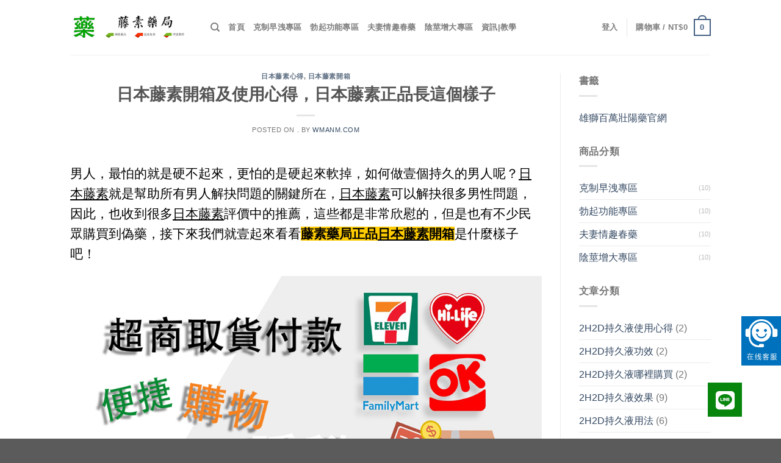

--- FILE ---
content_type: text/html; charset=UTF-8
request_url: https://wmanm.com/open-tengsu/
body_size: 24995
content:
<!DOCTYPE html>
<!--[if IE 9 ]> <html dir="ltr" lang="zh-TW" prefix="og: https://ogp.me/ns#" class="ie9 loading-site no-js"> <![endif]-->
<!--[if IE 8 ]> <html dir="ltr" lang="zh-TW" prefix="og: https://ogp.me/ns#" class="ie8 loading-site no-js"> <![endif]-->
<!--[if (gte IE 9)|!(IE)]><!--><html dir="ltr" lang="zh-TW" prefix="og: https://ogp.me/ns#" class="loading-site no-js"> <!--<![endif]-->
<head>
	<meta charset="UTF-8" />
	<meta name="viewport" content="width=device-width, initial-scale=1.0, maximum-scale=1.0, user-scalable=no" />

	<link rel="profile" href="https://gmpg.org/xfn/11" />
	<link rel="pingback" href="https://wmanm.com/xmlrpc.php" />

	<script>(function(html){html.className = html.className.replace(/\bno-js\b/,'js')})(document.documentElement);</script>
<title>日本藤素開箱及使用心得，日本藤素正品長這個樣子 - 日本藤素|原裝正品|無副作用|德國必邦|正品日本藤素|美國黑金|壯陽藥|藤素藥局|泰坦凝膠|日本藤素心得|必利勁|威而鋼|日本藤素效果|持久液|日本騰素評價|</title>

		<!-- All in One SEO 4.5.4 - aioseo.com -->
		<meta name="description" content="男人，最怕的就是硬不起來，更怕的是硬起來軟掉，如何做壹個持久的男人呢？日本藤素就是幫助所有男人解抉問題的關鍵所" />
		<meta name="robots" content="max-image-preview:large" />
		<link rel="canonical" href="https://wmanm.com/open-tengsu/" />
		<meta name="generator" content="All in One SEO (AIOSEO) 4.5.4" />
		<meta property="og:locale" content="zh_TW" />
		<meta property="og:site_name" content="日本藤素|原裝正品|無副作用|德國必邦|正品日本藤素|美國黑金|壯陽藥|藤素藥局|泰坦凝膠|日本藤素心得|必利勁|威而鋼|日本藤素效果|持久液|日本騰素評價| - 《藤素藥局》為大家提供日本藤素|必利勁|威而鋼|美國黑金|德國必邦等壯陽藥、春藥、持久液，原裝正品！日本藤素副作用極小，基本沒有副作用！臺北經營10年有持證藥師答疑解惑，日本藤素正品購買店效果評價好，價格優惠！為民眾提供完善的服務，內有眾多商品的真假辨別方法、使用案例供參考，購買日本騰素|美國黑金|德國必邦|威而鋼|春藥、持久液就到藤素藥局" />
		<meta property="og:type" content="article" />
		<meta property="og:title" content="日本藤素開箱及使用心得，日本藤素正品長這個樣子 - 日本藤素|原裝正品|無副作用|德國必邦|正品日本藤素|美國黑金|壯陽藥|藤素藥局|泰坦凝膠|日本藤素心得|必利勁|威而鋼|日本藤素效果|持久液|日本騰素評價|" />
		<meta property="og:description" content="男人，最怕的就是硬不起來，更怕的是硬起來軟掉，如何做壹個持久的男人呢？日本藤素就是幫助所有男人解抉問題的關鍵所" />
		<meta property="og:url" content="https://wmanm.com/open-tengsu/" />
		<meta property="article:published_time" content="2019-05-22T14:25:40+00:00" />
		<meta property="article:modified_time" content="2022-03-07T08:47:05+00:00" />
		<meta name="twitter:card" content="summary_large_image" />
		<meta name="twitter:title" content="日本藤素開箱及使用心得，日本藤素正品長這個樣子 - 日本藤素|原裝正品|無副作用|德國必邦|正品日本藤素|美國黑金|壯陽藥|藤素藥局|泰坦凝膠|日本藤素心得|必利勁|威而鋼|日本藤素效果|持久液|日本騰素評價|" />
		<meta name="twitter:description" content="男人，最怕的就是硬不起來，更怕的是硬起來軟掉，如何做壹個持久的男人呢？日本藤素就是幫助所有男人解抉問題的關鍵所" />
		<script type="application/ld+json" class="aioseo-schema">
			{"@context":"https:\/\/schema.org","@graph":[{"@type":"BlogPosting","@id":"https:\/\/wmanm.com\/open-tengsu\/#blogposting","name":"\u65e5\u672c\u85e4\u7d20\u958b\u7bb1\u53ca\u4f7f\u7528\u5fc3\u5f97\uff0c\u65e5\u672c\u85e4\u7d20\u6b63\u54c1\u9577\u9019\u500b\u6a23\u5b50 - \u65e5\u672c\u85e4\u7d20|\u539f\u88dd\u6b63\u54c1|\u7121\u526f\u4f5c\u7528|\u5fb7\u570b\u5fc5\u90a6|\u6b63\u54c1\u65e5\u672c\u85e4\u7d20|\u7f8e\u570b\u9ed1\u91d1|\u58ef\u967d\u85e5|\u85e4\u7d20\u85e5\u5c40|\u6cf0\u5766\u51dd\u81a0|\u65e5\u672c\u85e4\u7d20\u5fc3\u5f97|\u5fc5\u5229\u52c1|\u5a01\u800c\u92fc|\u65e5\u672c\u85e4\u7d20\u6548\u679c|\u6301\u4e45\u6db2|\u65e5\u672c\u9a30\u7d20\u8a55\u50f9|","headline":"\u65e5\u672c\u85e4\u7d20\u958b\u7bb1\u53ca\u4f7f\u7528\u5fc3\u5f97\uff0c\u65e5\u672c\u85e4\u7d20\u6b63\u54c1\u9577\u9019\u500b\u6a23\u5b50","author":{"@id":"https:\/\/wmanm.com\/author\/wmanm\/#author"},"publisher":{"@id":"https:\/\/wmanm.com\/#organization"},"image":{"@type":"ImageObject","url":"https:\/\/wmanm.com\/wp-content\/uploads\/2019\/05\/\u65e5\u672c\u85e4\u7d20\u958b\u7bb11.jpg","@id":"https:\/\/wmanm.com\/open-tengsu\/#articleImage","width":1000,"height":474,"caption":"\u65e5\u672c\u85e4\u7d20\u8a55\u50f9"},"datePublished":"2019-05-22T22:25:40+00:00","dateModified":"2022-03-07T16:47:05+00:00","inLanguage":"zh-TW","mainEntityOfPage":{"@id":"https:\/\/wmanm.com\/open-tengsu\/#webpage"},"isPartOf":{"@id":"https:\/\/wmanm.com\/open-tengsu\/#webpage"},"articleSection":"\u65e5\u672c\u85e4\u7d20\u5fc3\u5f97, \u65e5\u672c\u85e4\u7d20\u958b\u7bb1"},{"@type":"BreadcrumbList","@id":"https:\/\/wmanm.com\/open-tengsu\/#breadcrumblist","itemListElement":[{"@type":"ListItem","@id":"https:\/\/wmanm.com\/#listItem","position":1,"name":"\u4e3b\u9801","item":"https:\/\/wmanm.com\/","nextItem":"https:\/\/wmanm.com\/open-tengsu\/#listItem"},{"@type":"ListItem","@id":"https:\/\/wmanm.com\/open-tengsu\/#listItem","position":2,"name":"\u65e5\u672c\u85e4\u7d20\u958b\u7bb1\u53ca\u4f7f\u7528\u5fc3\u5f97\uff0c\u65e5\u672c\u85e4\u7d20\u6b63\u54c1\u9577\u9019\u500b\u6a23\u5b50","previousItem":"https:\/\/wmanm.com\/#listItem"}]},{"@type":"Organization","@id":"https:\/\/wmanm.com\/#organization","name":"\u65e5\u672c\u85e4\u7d20|\u539f\u88dd\u6b63\u54c1|\u7121\u526f\u4f5c\u7528|\u5fb7\u570b\u5fc5\u90a6|\u6b63\u54c1\u65e5\u672c\u85e4\u7d20|\u7f8e\u570b\u9ed1\u91d1|\u58ef\u967d\u85e5|\u85e4\u7d20\u85e5\u5c40|\u6cf0\u5766\u51dd\u81a0|\u65e5\u672c\u85e4\u7d20\u5fc3\u5f97|\u5fc5\u5229\u52c1|\u5a01\u800c\u92fc|\u65e5\u672c\u85e4\u7d20\u6548\u679c|\u6301\u4e45\u6db2|\u65e5\u672c\u9a30\u7d20\u8a55\u50f9|","url":"https:\/\/wmanm.com\/"},{"@type":"Person","@id":"https:\/\/wmanm.com\/author\/wmanm\/#author","url":"https:\/\/wmanm.com\/author\/wmanm\/","name":"wmanm.com","image":{"@type":"ImageObject","@id":"https:\/\/wmanm.com\/open-tengsu\/#authorImage","url":"https:\/\/secure.gravatar.com\/avatar\/2feb8d3aaab7792a4f565f489f297093?s=96&d=blank&r=g","width":96,"height":96,"caption":"wmanm.com"}},{"@type":"WebPage","@id":"https:\/\/wmanm.com\/open-tengsu\/#webpage","url":"https:\/\/wmanm.com\/open-tengsu\/","name":"\u65e5\u672c\u85e4\u7d20\u958b\u7bb1\u53ca\u4f7f\u7528\u5fc3\u5f97\uff0c\u65e5\u672c\u85e4\u7d20\u6b63\u54c1\u9577\u9019\u500b\u6a23\u5b50 - \u65e5\u672c\u85e4\u7d20|\u539f\u88dd\u6b63\u54c1|\u7121\u526f\u4f5c\u7528|\u5fb7\u570b\u5fc5\u90a6|\u6b63\u54c1\u65e5\u672c\u85e4\u7d20|\u7f8e\u570b\u9ed1\u91d1|\u58ef\u967d\u85e5|\u85e4\u7d20\u85e5\u5c40|\u6cf0\u5766\u51dd\u81a0|\u65e5\u672c\u85e4\u7d20\u5fc3\u5f97|\u5fc5\u5229\u52c1|\u5a01\u800c\u92fc|\u65e5\u672c\u85e4\u7d20\u6548\u679c|\u6301\u4e45\u6db2|\u65e5\u672c\u9a30\u7d20\u8a55\u50f9|","description":"\u7537\u4eba\uff0c\u6700\u6015\u7684\u5c31\u662f\u786c\u4e0d\u8d77\u4f86\uff0c\u66f4\u6015\u7684\u662f\u786c\u8d77\u4f86\u8edf\u6389\uff0c\u5982\u4f55\u505a\u58f9\u500b\u6301\u4e45\u7684\u7537\u4eba\u5462\uff1f\u65e5\u672c\u85e4\u7d20\u5c31\u662f\u5e6b\u52a9\u6240\u6709\u7537\u4eba\u89e3\u6289\u554f\u984c\u7684\u95dc\u9375\u6240","inLanguage":"zh-TW","isPartOf":{"@id":"https:\/\/wmanm.com\/#website"},"breadcrumb":{"@id":"https:\/\/wmanm.com\/open-tengsu\/#breadcrumblist"},"author":{"@id":"https:\/\/wmanm.com\/author\/wmanm\/#author"},"creator":{"@id":"https:\/\/wmanm.com\/author\/wmanm\/#author"},"datePublished":"2019-05-22T22:25:40+00:00","dateModified":"2022-03-07T16:47:05+00:00"},{"@type":"WebSite","@id":"https:\/\/wmanm.com\/#website","url":"https:\/\/wmanm.com\/","name":"\u65e5\u672c\u85e4\u7d20|\u539f\u88dd\u6b63\u54c1|\u7121\u526f\u4f5c\u7528|\u5fb7\u570b\u5fc5\u90a6|\u6b63\u54c1\u65e5\u672c\u85e4\u7d20|\u7f8e\u570b\u9ed1\u91d1|\u58ef\u967d\u85e5|\u85e4\u7d20\u85e5\u5c40|\u6cf0\u5766\u51dd\u81a0|\u65e5\u672c\u85e4\u7d20\u5fc3\u5f97|\u5fc5\u5229\u52c1|\u5a01\u800c\u92fc|\u65e5\u672c\u85e4\u7d20\u6548\u679c|\u6301\u4e45\u6db2|\u65e5\u672c\u9a30\u7d20\u8a55\u50f9|","description":"\u300a\u85e4\u7d20\u85e5\u5c40\u300b\u70ba\u5927\u5bb6\u63d0\u4f9b\u65e5\u672c\u85e4\u7d20|\u5fc5\u5229\u52c1|\u5a01\u800c\u92fc|\u7f8e\u570b\u9ed1\u91d1|\u5fb7\u570b\u5fc5\u90a6\u7b49\u58ef\u967d\u85e5\u3001\u6625\u85e5\u3001\u6301\u4e45\u6db2\uff0c\u539f\u88dd\u6b63\u54c1\uff01\u65e5\u672c\u85e4\u7d20\u526f\u4f5c\u7528\u6975\u5c0f\uff0c\u57fa\u672c\u6c92\u6709\u526f\u4f5c\u7528\uff01\u81fa\u5317\u7d93\u71df10\u5e74\u6709\u6301\u8b49\u85e5\u5e2b\u7b54\u7591\u89e3\u60d1\uff0c\u65e5\u672c\u85e4\u7d20\u6b63\u54c1\u8cfc\u8cb7\u5e97\u6548\u679c\u8a55\u50f9\u597d\uff0c\u50f9\u683c\u512a\u60e0\uff01\u70ba\u6c11\u773e\u63d0\u4f9b\u5b8c\u5584\u7684\u670d\u52d9\uff0c\u5167\u6709\u773e\u591a\u5546\u54c1\u7684\u771f\u5047\u8fa8\u5225\u65b9\u6cd5\u3001\u4f7f\u7528\u6848\u4f8b\u4f9b\u53c3\u8003\uff0c\u8cfc\u8cb7\u65e5\u672c\u9a30\u7d20|\u7f8e\u570b\u9ed1\u91d1|\u5fb7\u570b\u5fc5\u90a6|\u5a01\u800c\u92fc|\u6625\u85e5\u3001\u6301\u4e45\u6db2\u5c31\u5230\u85e4\u7d20\u85e5\u5c40","inLanguage":"zh-TW","publisher":{"@id":"https:\/\/wmanm.com\/#organization"}}]}
		</script>
		<!-- All in One SEO -->

<link rel='dns-prefetch' href='//cdnjs.cloudflare.com' />
<link rel='dns-prefetch' href='//s.w.org' />
<link rel="alternate" type="application/rss+xml" title="訂閱《日本藤素|原裝正品|無副作用|德國必邦|正品日本藤素|美國黑金|壯陽藥|藤素藥局|泰坦凝膠|日本藤素心得|必利勁|威而鋼|日本藤素效果|持久液|日本騰素評價|》&raquo; 資訊提供" href="https://wmanm.com/feed/" />
<link rel="alternate" type="application/rss+xml" title="訂閱《日本藤素|原裝正品|無副作用|德國必邦|正品日本藤素|美國黑金|壯陽藥|藤素藥局|泰坦凝膠|日本藤素心得|必利勁|威而鋼|日本藤素效果|持久液|日本騰素評價|》&raquo; 留言的資訊提供" href="https://wmanm.com/comments/feed/" />
<link rel="alternate" type="application/rss+xml" title="訂閱《日本藤素|原裝正品|無副作用|德國必邦|正品日本藤素|美國黑金|壯陽藥|藤素藥局|泰坦凝膠|日本藤素心得|必利勁|威而鋼|日本藤素效果|持久液|日本騰素評價| 》&raquo;〈日本藤素開箱及使用心得，日本藤素正品長這個樣子〉留言的資訊提供" href="https://wmanm.com/open-tengsu/feed/" />
		<script type="text/javascript">
			window._wpemojiSettings = {"baseUrl":"https:\/\/s.w.org\/images\/core\/emoji\/11\/72x72\/","ext":".png","svgUrl":"https:\/\/s.w.org\/images\/core\/emoji\/11\/svg\/","svgExt":".svg","source":{"concatemoji":"https:\/\/wmanm.com\/wp-includes\/js\/wp-emoji-release.min.js?ver=4.9.26"}};
			!function(e,a,t){var n,r,o,i=a.createElement("canvas"),p=i.getContext&&i.getContext("2d");function s(e,t){var a=String.fromCharCode;p.clearRect(0,0,i.width,i.height),p.fillText(a.apply(this,e),0,0);e=i.toDataURL();return p.clearRect(0,0,i.width,i.height),p.fillText(a.apply(this,t),0,0),e===i.toDataURL()}function c(e){var t=a.createElement("script");t.src=e,t.defer=t.type="text/javascript",a.getElementsByTagName("head")[0].appendChild(t)}for(o=Array("flag","emoji"),t.supports={everything:!0,everythingExceptFlag:!0},r=0;r<o.length;r++)t.supports[o[r]]=function(e){if(!p||!p.fillText)return!1;switch(p.textBaseline="top",p.font="600 32px Arial",e){case"flag":return s([55356,56826,55356,56819],[55356,56826,8203,55356,56819])?!1:!s([55356,57332,56128,56423,56128,56418,56128,56421,56128,56430,56128,56423,56128,56447],[55356,57332,8203,56128,56423,8203,56128,56418,8203,56128,56421,8203,56128,56430,8203,56128,56423,8203,56128,56447]);case"emoji":return!s([55358,56760,9792,65039],[55358,56760,8203,9792,65039])}return!1}(o[r]),t.supports.everything=t.supports.everything&&t.supports[o[r]],"flag"!==o[r]&&(t.supports.everythingExceptFlag=t.supports.everythingExceptFlag&&t.supports[o[r]]);t.supports.everythingExceptFlag=t.supports.everythingExceptFlag&&!t.supports.flag,t.DOMReady=!1,t.readyCallback=function(){t.DOMReady=!0},t.supports.everything||(n=function(){t.readyCallback()},a.addEventListener?(a.addEventListener("DOMContentLoaded",n,!1),e.addEventListener("load",n,!1)):(e.attachEvent("onload",n),a.attachEvent("onreadystatechange",function(){"complete"===a.readyState&&t.readyCallback()})),(n=t.source||{}).concatemoji?c(n.concatemoji):n.wpemoji&&n.twemoji&&(c(n.twemoji),c(n.wpemoji)))}(window,document,window._wpemojiSettings);
		</script>
		<style type="text/css">
img.wp-smiley,
img.emoji {
	display: inline !important;
	border: none !important;
	box-shadow: none !important;
	height: 1em !important;
	width: 1em !important;
	margin: 0 .07em !important;
	vertical-align: -0.1em !important;
	background: none !important;
	padding: 0 !important;
}
</style>
<link rel='stylesheet' id='buttonizer_frontend_style-css'  href='https://wmanm.com/wp-content/plugins/buttonizer-multifunctional-button/assets/legacy/frontend.css?v=78d96a7d448fe79810332b54067e951f&#038;ver=4.9.26' type='text/css' media='all' />
<link rel='stylesheet' id='buttonizer-icon-library-css'  href='https://cdnjs.cloudflare.com/ajax/libs/font-awesome/5.15.4/css/all.min.css?ver=4.9.26' type='text/css' media='all' integrity='sha512-1ycn6IcaQQ40/MKBW2W4Rhis/DbILU74C1vSrLJxCq57o941Ym01SwNsOMqvEBFlcgUa6xLiPY/NS5R+E6ztJQ==' crossorigin='anonymous' />
<style id='woocommerce-inline-inline-css' type='text/css'>
.woocommerce form .form-row .required { visibility: visible; }
</style>
<link rel='stylesheet' id='flatsome-icons-css'  href='https://wmanm.com/wp-content/themes/flatsome/assets/css/fl-icons.css?ver=3.3' type='text/css' media='all' />
<link rel='stylesheet' id='flatsome-main-css'  href='https://wmanm.com/wp-content/themes/flatsome/assets/css/flatsome.css?ver=3.7.2' type='text/css' media='all' />
<link rel='stylesheet' id='flatsome-shop-css'  href='https://wmanm.com/wp-content/themes/flatsome/assets/css/flatsome-shop.css?ver=3.7.2' type='text/css' media='all' />
<link rel='stylesheet' id='flatsome-style-css'  href='https://wmanm.com/wp-content/themes/flatsome-child/style.css?ver=3.0' type='text/css' media='all' />
<script type='text/javascript' src='https://wmanm.com/wp-includes/js/jquery/jquery.js?ver=1.12.4'></script>
<script type='text/javascript' src='https://wmanm.com/wp-includes/js/jquery/jquery-migrate.min.js?ver=1.4.1'></script>
<link rel='https://api.w.org/' href='https://wmanm.com/wp-json/' />
<link rel="EditURI" type="application/rsd+xml" title="RSD" href="https://wmanm.com/xmlrpc.php?rsd" />
<link rel="wlwmanifest" type="application/wlwmanifest+xml" href="https://wmanm.com/wp-includes/wlwmanifest.xml" /> 
<link rel='prev' title='直擊日本藤素對身體的作用，徹底解決因為早洩引發的問題' href='https://wmanm.com/zuoyon-tengsu-11/' />
<link rel='next' title='日本藤素在你身體內的90分鐘經歷！哪裡買正品日本藤素？' href='https://wmanm.com/90min-xiaoguo/' />
<meta name="generator" content="WordPress 4.9.26" />
<meta name="generator" content="WooCommerce 3.5.10" />
<link rel='shortlink' href='https://wmanm.com/?p=1384' />
<link rel="alternate" type="application/json+oembed" href="https://wmanm.com/wp-json/oembed/1.0/embed?url=https%3A%2F%2Fwmanm.com%2Fopen-tengsu%2F" />
<link rel="alternate" type="text/xml+oembed" href="https://wmanm.com/wp-json/oembed/1.0/embed?url=https%3A%2F%2Fwmanm.com%2Fopen-tengsu%2F&#038;format=xml" />
<script charset="UTF-8" id="LA_COLLECT" src="//sdk.51.la/js-sdk-pro.min.js"></script>
                <script>LA.init({id: "3MgHnfo1i303iwro",ck: "3MgHnfo1i303iwro"})</script><style>.bg{opacity: 0; transition: opacity 1s; -webkit-transition: opacity 1s;} .bg-loaded{opacity: 1;}</style><!--[if IE]><link rel="stylesheet" type="text/css" href="https://wmanm.com/wp-content/themes/flatsome/assets/css/ie-fallback.css"><script src="//cdn.bootcss.com/html5shiv/3.6.1/html5shiv.js"></script><script>var head = document.getElementsByTagName('head')[0],style = document.createElement('style');style.type = 'text/css';style.styleSheet.cssText = ':before,:after{content:none !important';head.appendChild(style);setTimeout(function(){head.removeChild(style);}, 0);</script><script src="https://wmanm.com/wp-content/themes/flatsome/assets/libs/ie-flexibility.js"></script><![endif]-->    <script type="text/javascript">
    WebFontConfig = {
      google: { families: [ "Lato:regular,700","Lato:regular,400","Lato:regular,700","Dancing+Script:regular,400", ] }
    };
    (function() {
      var wf = document.createElement('script');
 //四亩地     wf.src = 'https://ajax.googleapis.com/ajax/libs/webfont/1/webfont.js';
      wf.type = 'text/javascript';
      wf.async = 'true';
      var s = document.getElementsByTagName('script')[0];
      s.parentNode.insertBefore(wf, s);
    })(); </script>
  	<noscript><style>.woocommerce-product-gallery{ opacity: 1 !important; }</style></noscript>
	<link rel="icon" href="https://wmanm.com/wp-content/uploads/2019/03/藥-拷贝-100x100.png" sizes="32x32" />
<link rel="icon" href="https://wmanm.com/wp-content/uploads/2019/03/藥-拷贝-280x280.png" sizes="192x192" />
<link rel="apple-touch-icon-precomposed" href="https://wmanm.com/wp-content/uploads/2019/03/藥-拷贝-280x280.png" />
<meta name="msapplication-TileImage" content="https://wmanm.com/wp-content/uploads/2019/03/藥-拷贝-280x280.png" />
<style id="custom-css" type="text/css">:root {--primary-color: #446084;}/* Site Width */.header-main{height: 90px}#logo img{max-height: 90px}#logo{width:200px;}.header-top{min-height: 30px}.has-transparent + .page-title:first-of-type,.has-transparent + #main > .page-title,.has-transparent + #main > div > .page-title,.has-transparent + #main .page-header-wrapper:first-of-type .page-title{padding-top: 90px;}.header.show-on-scroll,.stuck .header-main{height:70px!important}.stuck #logo img{max-height: 70px!important}.header-bottom {background-color: #f1f1f1}@media (max-width: 549px) {.header-main{height: 70px}#logo img{max-height: 70px}}body{font-family:"Lato", sans-serif}body{font-weight: 400}.nav > li > a {font-family:"Lato", sans-serif;}.nav > li > a {font-weight: 700;}h1,h2,h3,h4,h5,h6,.heading-font, .off-canvas-center .nav-sidebar.nav-vertical > li > a{font-family: "Lato", sans-serif;}h1,h2,h3,h4,h5,h6,.heading-font,.banner h1,.banner h2{font-weight: 700;}.alt-font{font-family: "Dancing Script", sans-serif;}.alt-font{font-weight: 400!important;}@media screen and (min-width: 550px){.products .box-vertical .box-image{min-width: 300px!important;width: 300px!important;}}.label-new.menu-item > a:after{content:"New";}.label-hot.menu-item > a:after{content:"Hot";}.label-sale.menu-item > a:after{content:"Sale";}.label-popular.menu-item > a:after{content:"Popular";}</style></head>

<body class="post-template-default single single-post postid-1384 single-format-standard woocommerce-demo-store woocommerce-no-js lightbox nav-dropdown-has-arrow">


<a class="skip-link screen-reader-text" href="#main">Skip to content</a>

<div id="wrapper">


<header id="header" class="header has-sticky sticky-jump">
   <div class="header-wrapper">
	<div id="masthead" class="header-main ">
      <div class="header-inner flex-row container logo-left medium-logo-center" role="navigation">

          <!-- Logo -->
          <div id="logo" class="flex-col logo">
            <!-- Header logo -->
<a href="https://wmanm.com/" title="日本藤素|原裝正品|無副作用|德國必邦|正品日本藤素|美國黑金|壯陽藥|藤素藥局|泰坦凝膠|日本藤素心得|必利勁|威而鋼|日本藤素效果|持久液|日本騰素評價| - 《藤素藥局》為大家提供日本藤素|必利勁|威而鋼|美國黑金|德國必邦等壯陽藥、春藥、持久液，原裝正品！日本藤素副作用極小，基本沒有副作用！臺北經營10年有持證藥師答疑解惑，日本藤素正品購買店效果評價好，價格優惠！為民眾提供完善的服務，內有眾多商品的真假辨別方法、使用案例供參考，購買日本騰素|美國黑金|德國必邦|威而鋼|春藥、持久液就到藤素藥局" rel="home">
    <img width="200" height="90" src="https://wmanm.com/wp-content/uploads/2019/03/logo.jpg" class="header_logo header-logo" alt="日本藤素|原裝正品|無副作用|德國必邦|正品日本藤素|美國黑金|壯陽藥|藤素藥局|泰坦凝膠|日本藤素心得|必利勁|威而鋼|日本藤素效果|持久液|日本騰素評價|"/><img  width="200" height="90" src="https://wmanm.com/wp-content/uploads/2019/03/logo.jpg" class="header-logo-dark" alt="日本藤素|原裝正品|無副作用|德國必邦|正品日本藤素|美國黑金|壯陽藥|藤素藥局|泰坦凝膠|日本藤素心得|必利勁|威而鋼|日本藤素效果|持久液|日本騰素評價|"/></a>
          </div>

          <!-- Mobile Left Elements -->
          <div class="flex-col show-for-medium flex-left">
            <ul class="mobile-nav nav nav-left ">
              <li class="nav-icon has-icon">
  		<a href="#" data-open="#main-menu" data-pos="left" data-bg="main-menu-overlay" data-color="" class="is-small" aria-controls="main-menu" aria-expanded="false">
		
		  <i class="icon-menu" ></i>
		  		</a>
	</li>            </ul>
          </div>

          <!-- Left Elements -->
          <div class="flex-col hide-for-medium flex-left
            flex-grow">
            <ul class="header-nav header-nav-main nav nav-left  nav-uppercase" >
              <li class="header-search header-search-dropdown has-icon has-dropdown menu-item-has-children">
		<a href="#" class="is-small"><i class="icon-search" ></i></a>
		<ul class="nav-dropdown nav-dropdown-default">
	 	<li class="header-search-form search-form html relative has-icon">
	<div class="header-search-form-wrapper">
		<div class="searchform-wrapper ux-search-box relative form- is-normal"><form role="search" method="get" class="searchform" action="https://wmanm.com/">
		<div class="flex-row relative">
									<div class="flex-col flex-grow">
			  <input type="search" class="search-field mb-0" name="s" value="" placeholder="搜尋&hellip;" />
		    <input type="hidden" name="post_type" value="product" />
        			</div><!-- .flex-col -->
			<div class="flex-col">
				<button type="submit" class="ux-search-submit submit-button secondary button icon mb-0">
					<i class="icon-search" ></i>				</button>
			</div><!-- .flex-col -->
		</div><!-- .flex-row -->
	 <div class="live-search-results text-left z-top"></div>
</form>
</div>	</div>
</li>	</ul><!-- .nav-dropdown -->
</li>
<li id="menu-item-390" class="menu-item menu-item-type-custom menu-item-object-custom  menu-item-390"><a href="https://tengsu19.com" class="nav-top-link">首頁</a></li>
<li id="menu-item-391" class="menu-item menu-item-type-taxonomy menu-item-object-product_cat  menu-item-391"><a href="https://wmanm.com/product-category/responsive/" class="nav-top-link">克制早洩專區</a></li>
<li id="menu-item-392" class="menu-item menu-item-type-taxonomy menu-item-object-product_cat  menu-item-392"><a href="https://wmanm.com/product-category/erectile-function/" class="nav-top-link">勃起功能專區</a></li>
<li id="menu-item-393" class="menu-item menu-item-type-taxonomy menu-item-object-product_cat  menu-item-393"><a href="https://wmanm.com/product-category/aphrodisiac/" class="nav-top-link">夫妻情趣春藥</a></li>
<li id="menu-item-394" class="menu-item menu-item-type-taxonomy menu-item-object-product_cat  menu-item-394"><a href="https://wmanm.com/product-category/big/" class="nav-top-link">陰莖增大專區</a></li>
<li id="menu-item-1107" class="menu-item menu-item-type-post_type menu-item-object-page current_page_parent  menu-item-1107"><a href="https://wmanm.com/blog/" class="nav-top-link">資訊|教學</a></li>
            </ul>
          </div>

          <!-- Right Elements -->
          <div class="flex-col hide-for-medium flex-right">
            <ul class="header-nav header-nav-main nav nav-right  nav-uppercase">
              <li class="account-item has-icon
    "
>

<a href="https://wmanm.com/my-account/"
    class="nav-top-link nav-top-not-logged-in "
    data-open="#login-form-popup"  >
    <span>
    登入      </span>
  
</a><!-- .account-login-link -->



</li>
<li class="header-divider"></li><li class="cart-item has-icon has-dropdown">

<a href="https://wmanm.com/cart/" title="購物車" class="header-cart-link is-small">


<span class="header-cart-title">
   購物車   /      <span class="cart-price"><span class="woocommerce-Price-amount amount"><span class="woocommerce-Price-currencySymbol">&#78;&#84;&#36;</span>0</span></span>
  </span>

    <span class="cart-icon image-icon">
    <strong>0</strong>
  </span>
  </a>

 <ul class="nav-dropdown nav-dropdown-default">
    <li class="html widget_shopping_cart">
      <div class="widget_shopping_cart_content">
        

	<p class="woocommerce-mini-cart__empty-message">購物車內無任何商品</p>


      </div>
    </li>
     </ul><!-- .nav-dropdown -->

</li>
            </ul>
          </div>

          <!-- Mobile Right Elements -->
          <div class="flex-col show-for-medium flex-right">
            <ul class="mobile-nav nav nav-right ">
              <li class="cart-item has-icon">

      <a href="https://wmanm.com/cart/" class="header-cart-link off-canvas-toggle nav-top-link is-small" data-open="#cart-popup" data-class="off-canvas-cart" title="購物車" data-pos="right">
  
    <span class="cart-icon image-icon">
    <strong>0</strong>
  </span> 
  </a>


  <!-- Cart Sidebar Popup -->
  <div id="cart-popup" class="mfp-hide widget_shopping_cart">
  <div class="cart-popup-inner inner-padding">
      <div class="cart-popup-title text-center">
          <h4 class="uppercase">購物車</h4>
          <div class="is-divider"></div>
      </div>
      <div class="widget_shopping_cart_content">
          

	<p class="woocommerce-mini-cart__empty-message">購物車內無任何商品</p>


      </div>
             <div class="cart-sidebar-content relative"></div>  </div>
  </div>

</li>
            </ul>
          </div>

      </div><!-- .header-inner -->
     
            <!-- Header divider -->
      <div class="container"><div class="top-divider full-width"></div></div>
      </div><!-- .header-main -->
<div class="header-bg-container fill"><div class="header-bg-image fill"></div><div class="header-bg-color fill"></div></div><!-- .header-bg-container -->   </div><!-- header-wrapper-->
</header>


<main id="main" class="">

<div id="content" class="blog-wrapper blog-single page-wrapper">
	

<div class="row row-large row-divided ">
	
	<div class="large-9 col">
		


<article id="post-1384" class="post-1384 post type-post status-publish format-standard hentry category-95 category-116">
	<div class="article-inner ">
		<header class="entry-header">
	<div class="entry-header-text entry-header-text-top text-center">
		<h6 class="entry-category is-xsmall">
	<a href="https://wmanm.com/category/%e6%97%a5%e6%9c%ac%e8%97%a4%e7%b4%a0%e5%bf%83%e5%be%97/" rel="category tag">日本藤素心得</a>, <a href="https://wmanm.com/category/%e6%97%a5%e6%9c%ac%e8%97%a4%e7%b4%a0%e9%96%8b%e7%ae%b1/" rel="category tag">日本藤素開箱</a></h6>

<h1 class="entry-title">日本藤素開箱及使用心得，日本藤素正品長這個樣子</h1>
<div class="entry-divider is-divider small"></div>

	<div class="entry-meta uppercase is-xsmall">
		<span class="posted-on">Posted on <a href="https://wmanm.com/open-tengsu/" rel="bookmark"><time class="entry-date published" datetime="2019-05-22T22:25:40+00:00">.</time><time class="updated" datetime="2022-03-07T16:47:05+00:00">.</time></a></span><span class="byline"> by <span class="meta-author vcard"><a class="url fn n" href="https://wmanm.com/author/wmanm/">wmanm.com</a></span></span>	</div><!-- .entry-meta -->
	</div><!-- .entry-header -->

	</header><!-- post-header -->
		<div class="entry-content single-page">

	<p><span style="font-size: 130%; color: #000000;">男人，最怕的就是硬不起來，更怕的是硬起來軟掉，如何做壹個持久的男人呢？<a style="color: #000000;" href="https://wmanm.com/"><u>日本藤素</u></a>就是幫助所有男人解抉問題的關鍵所在，<a style="color: #000000;" href="https://wmanm.com/"><u>日本藤素</u></a>可以解抉很多男性問題，因此，也收到很多<a style="color: #000000;" href="https://wmanm.com/"><u>日本藤素</u></a>評價中的推薦，這些都是非常欣慰的，但是也有不少民眾購買到偽藥，接下來我們就壹起來看看<strong><span style="background-color: #ffcc00;">藤素藥局正品<a style="color: #000000; background-color: #ffcc00;" href="https://wmanm.com/"><u>日本藤素</u></a>開箱</span></strong>是什麼樣子吧！</span></p>
<figure id="attachment_1385" style="width: 1000px" class="wp-caption aligncenter"><a href="https://wmanm.com/"><img class="size-full wp-image-1385" src="https://wmanm.com/wp-content/uploads/2019/05/日本藤素開箱1.jpg" alt="日本藤素開箱1" width="1000" height="474" srcset="https://wmanm.com/wp-content/uploads/2019/05/日本藤素開箱1.jpg 1000w, https://wmanm.com/wp-content/uploads/2019/05/日本藤素開箱1-800x379.jpg 800w, https://wmanm.com/wp-content/uploads/2019/05/日本藤素開箱1-768x364.jpg 768w, https://wmanm.com/wp-content/uploads/2019/05/日本藤素開箱1-600x284.jpg 600w" sizes="(max-width: 1000px) 100vw, 1000px" /></a><figcaption class="wp-caption-text">日本藤素開箱1</figcaption></figure>
<p><span style="font-size: 130%; color: #000000;">首先我們到訂的<a style="color: #000000;" href="https://wmanm.com/"><u>日本藤素</u></a>取貨間訊（超商取貨，黑貓會有電話聯酪您），就說明您訂的正品<a style="color: #000000;" href="https://wmanm.com/"><u>日本藤素</u></a>已經送達啦，一般來說從您下訂，到收到簡訊是3-5天，我們收到您得訂單就會開始處理，不會確認訂單！<strong><span style="background-color: #ffcc00;">除非你的地址資料不詳細，我們才會和您確認</span></strong>！</span></p>
<figure id="attachment_1386" style="width: 600px" class="wp-caption aligncenter"><a href="https://wmanm.com/"><img class="size-full wp-image-1386" src="https://wmanm.com/wp-content/uploads/2019/05/日本藤素開箱2.jpg" alt="日本藤素開箱2" width="600" height="450" srcset="https://wmanm.com/wp-content/uploads/2019/05/日本藤素開箱2.jpg 600w, https://wmanm.com/wp-content/uploads/2019/05/日本藤素開箱2-533x400.jpg 533w" sizes="(max-width: 600px) 100vw, 600px" /></a><figcaption class="wp-caption-text">日本藤素開箱2</figcaption></figure>
<p><span style="font-size: 130%; color: #000000;">然後根據簡訊，去往所在的超商領取即可，沒有經驗的顧客把簡訊和你的姓名電話給店員看就可以，店員會把您的包裹找出來，然後告知你取貨的金額，再次核對網頁下訂金額，無誤後即可付款，<strong><span style="background-color: #99cc00;">現在有一部分全家支持刷卡支付</span></strong>，也較為方便！</span></p>
<p><span style="font-size: 130%; color: #000000;">拆開外包裝，我們就可以看到<a style="color: #000000;" href="https://wmanm.com/"><u>日本藤素</u></a>被保護的很安全啦，層層保護，然後我們查看<a style="color: #000000;" href="https://wmanm.com/"><u>日本藤素</u></a>外包裝，可以看到<strong><span style="background-color: #99cc00;">明顯的凹凸痕跡</span></strong>，這是正品和偽藥最明顯的區別，正品的工藝先進，採用3d打印把外包裝打印出來，上面有銀色的防偽標示；</span></p>
<p><span style="font-size: 130%; color: #000000;">我們打開<a style="color: #000000;" href="https://wmanm.com/"><u>日本藤素</u></a>包裝盒，裡面有日本藤素的說明書，多種語言（國際大牌），藥瓶，藥瓶裡面有16粒<a style="color: #000000;" href="https://wmanm.com/"><u>日本藤素</u></a>藥丸，<strong><span style="background-color: #00ccff;">註意看藥丸顏色很正的藍色，還有乾燥劑和透明的夾鏈袋</span></strong>，注意：<a style="color: #000000;" href="https://wmanm.com/"><u>日本藤素</u></a>偽藥中，有一部分中的說明書是橫版的，那是仿冒品，正品是豎直的說明是，請注意辨別！</span></p>
<p><span style="font-size: 130%; color: #000000;">使用過程中，只要你是在<a style="color: #000000;" href="https://wmanm.com/"><u>藤素藥局</u></a>中購買的<a style="color: #000000;" href="https://wmanm.com/"><u>日本藤素</u></a>，那就可以享受消基會的7天商品品鑒期，我們知道您在其他很多網頁都有看到有這個保障，但是事實是在你購買之後，有享受到這份權益嗎？還不是在你發現是偽藥之後，你所購買的偽藥網頁客服就玩消失，這是詐騙行為！但是在藤素藥局是真正可以享受這份權益的，<span style="color: #ffffff; background-color: #ff0000;"><strong>您也可以在下訂時詢問客服索要發票，沒有問客服要是沒有發票的喔!</strong></span></span></p>
<figure id="attachment_1340" style="width: 1000px" class="wp-caption aligncenter"><a href="https://wmanm.com/"><img class="size-full wp-image-1340" src="https://wmanm.com/wp-content/uploads/2019/05/日本藤素實體店.jpg" alt="日本藤素" width="1000" height="250" srcset="https://wmanm.com/wp-content/uploads/2019/05/日本藤素實體店.jpg 1000w, https://wmanm.com/wp-content/uploads/2019/05/日本藤素實體店-800x200.jpg 800w, https://wmanm.com/wp-content/uploads/2019/05/日本藤素實體店-768x192.jpg 768w, https://wmanm.com/wp-content/uploads/2019/05/日本藤素實體店-600x150.jpg 600w" sizes="(max-width: 1000px) 100vw, 1000px" /></a><figcaption class="wp-caption-text">日本藤素</figcaption></figure>
<p><span style="font-size: 130%; color: #000000;">我們可以像您保證您使用的是正品<a style="color: #000000;" href="https://wmanm.com/"><u>日本藤素</u></a>的話，只需要一顆就可以感受到<a style="color: #000000;" href="https://wmanm.com/"><u>日本藤素</u></a>的效果，也不存在任何的借口，不管你現在的早洩情況如何，只要用了<a style="color: #000000;" href="https://wmanm.com/"><u>日本藤素</u></a>，就一定可以感受到<a style="color: #000000;" href="https://wmanm.com/"><u>日本藤素</u></a>的延時增硬的效果，這才是正品所表現的，偽藥廠商經常會讓你多服用幾次，用你的體質當做借口，這一點大家注意！<strong><span style="background-color: #ff0000; color: #ffffff;">購買正品<a style="color: #ffffff; background-color: #ff0000;" href="https://wmanm.com/"><u>日本藤素</u></a>，請認準台北藤素藥局！<a style="color: #ffffff; background-color: #ff0000;" href="https://wmanm.com/"><u>https://wmanm.com/</u></a></span></strong></span></p>

	
	<div class="blog-share text-center"><div class="is-divider medium"></div><div class="social-icons share-icons share-row relative icon-style-outline " ><a href="whatsapp://send?text=%E6%97%A5%E6%9C%AC%E8%97%A4%E7%B4%A0%E9%96%8B%E7%AE%B1%E5%8F%8A%E4%BD%BF%E7%94%A8%E5%BF%83%E5%BE%97%EF%BC%8C%E6%97%A5%E6%9C%AC%E8%97%A4%E7%B4%A0%E6%AD%A3%E5%93%81%E9%95%B7%E9%80%99%E5%80%8B%E6%A8%A3%E5%AD%90 - https://wmanm.com/open-tengsu/" data-action="share/whatsapp/share" class="icon button circle is-outline tooltip whatsapp show-for-medium" title="Share on WhatsApp"><i class="icon-phone"></i></a><a href="//www.facebook.com/sharer.php?u=https://wmanm.com/open-tengsu/" data-label="Facebook" onclick="window.open(this.href,this.title,'width=500,height=500,top=300px,left=300px');  return false;" rel="noopener noreferrer nofollow" target="_blank" class="icon button circle is-outline tooltip facebook" title="Share on Facebook"><i class="icon-facebook" ></i></a><a href="//twitter.com/share?url=https://wmanm.com/open-tengsu/" onclick="window.open(this.href,this.title,'width=500,height=500,top=300px,left=300px');  return false;" rel="noopener noreferrer nofollow" target="_blank" class="icon button circle is-outline tooltip twitter" title="Share on Twitter"><i class="icon-twitter" ></i></a><a href="/cdn-cgi/l/email-protection#[base64]" rel="nofollow" class="icon button circle is-outline tooltip email" title="Email to a Friend"><i class="icon-envelop" ></i></a><a href="//pinterest.com/pin/create/button/?url=https://wmanm.com/open-tengsu/&amp;media=&amp;description=%E6%97%A5%E6%9C%AC%E8%97%A4%E7%B4%A0%E9%96%8B%E7%AE%B1%E5%8F%8A%E4%BD%BF%E7%94%A8%E5%BF%83%E5%BE%97%EF%BC%8C%E6%97%A5%E6%9C%AC%E8%97%A4%E7%B4%A0%E6%AD%A3%E5%93%81%E9%95%B7%E9%80%99%E5%80%8B%E6%A8%A3%E5%AD%90" onclick="window.open(this.href,this.title,'width=500,height=500,top=300px,left=300px');  return false;" rel="noopener noreferrer nofollow" target="_blank" class="icon button circle is-outline tooltip pinterest" title="Pin on Pinterest"><i class="icon-pinterest" ></i></a><a href="//plus.google.com/share?url=https://wmanm.com/open-tengsu/" target="_blank" class="icon button circle is-outline tooltip google-plus" onclick="window.open(this.href,this.title,'width=500,height=500,top=300px,left=300px');  return false;" rel="noopener noreferrer nofollow" title="Share on Google+"><i class="icon-google-plus" ></i></a><a href="//www.linkedin.com/shareArticle?mini=true&url=https://wmanm.com/open-tengsu/&title=%E6%97%A5%E6%9C%AC%E8%97%A4%E7%B4%A0%E9%96%8B%E7%AE%B1%E5%8F%8A%E4%BD%BF%E7%94%A8%E5%BF%83%E5%BE%97%EF%BC%8C%E6%97%A5%E6%9C%AC%E8%97%A4%E7%B4%A0%E6%AD%A3%E5%93%81%E9%95%B7%E9%80%99%E5%80%8B%E6%A8%A3%E5%AD%90" onclick="window.open(this.href,this.title,'width=500,height=500,top=300px,left=300px');  return false;"  rel="noopener noreferrer nofollow" target="_blank" class="icon button circle is-outline tooltip linkedin" title="Share on LinkedIn"><i class="icon-linkedin" ></i></a></div></div></div><!-- .entry-content2 -->

	<footer class="entry-meta text-center">
		This entry was posted in <a href="https://wmanm.com/category/%e6%97%a5%e6%9c%ac%e8%97%a4%e7%b4%a0%e5%bf%83%e5%be%97/" rel="category tag">日本藤素心得</a>, <a href="https://wmanm.com/category/%e6%97%a5%e6%9c%ac%e8%97%a4%e7%b4%a0%e9%96%8b%e7%ae%b1/" rel="category tag">日本藤素開箱</a>. Bookmark the <a href="https://wmanm.com/open-tengsu/" title="Permalink to 日本藤素開箱及使用心得，日本藤素正品長這個樣子" rel="bookmark">permalink</a>.	</footer><!-- .entry-meta -->

	<div class="entry-author author-box">
		<div class="flex-row align-top">
			<div class="flex-col mr circle">
				<div class="blog-author-image">
					<img alt='' src='https://secure.gravatar.com/avatar/2feb8d3aaab7792a4f565f489f297093?s=90&#038;d=blank&#038;r=g' srcset='https://secure.gravatar.com/avatar/2feb8d3aaab7792a4f565f489f297093?s=180&#038;d=blank&#038;r=g 2x' class='avatar avatar-90 photo' height='90' width='90' />				</div>
			</div><!-- .flex-col -->
			<div class="flex-col flex-grow">
				<h5 class="author-name uppercase pt-half">
					wmanm.com				</h5>
				<p class="author-desc small"></p>
			</div><!-- .flex-col -->
		</div>
	</div>

        <nav role="navigation" id="nav-below" class="navigation-post">
	<div class="flex-row next-prev-nav bt bb">
		<div class="flex-col flex-grow nav-prev text-left">
			    <div class="nav-previous"><a href="https://wmanm.com/zuoyon-tengsu-11/" rel="prev"><span class="hide-for-small"><i class="icon-angle-left" ></i></span> 直擊日本藤素對身體的作用，徹底解決因為早洩引發的問題</a></div>
		</div>
		<div class="flex-col flex-grow nav-next text-right">
			    <div class="nav-next"><a href="https://wmanm.com/90min-xiaoguo/" rel="next">日本藤素在你身體內的90分鐘經歷！哪裡買正品日本藤素？ <span class="hide-for-small"><i class="icon-angle-right" ></i></span></a></div>		</div>
	</div>

	    </nav><!-- #nav-below -->

    	</div><!-- .article-inner -->
</article><!-- #-1384 -->




<div id="comments" class="comments-area">

	
	
	
		<div id="respond" class="comment-respond">
		<h3 id="reply-title" class="comment-reply-title">發佈留言 <small><a rel="nofollow" id="cancel-comment-reply-link" href="/open-tengsu/#respond" style="display:none;">取消回覆</a></small></h3>			<form action="https://wmanm.com/wp-comments-post.php" method="post" id="commentform" class="comment-form" novalidate>
				<p class="comment-notes"><span id="email-notes">發佈留言必須填寫的電子郵件地址不會公開。</span> 必填欄位標示為 <span class="required">*</span></p><p class="comment-form-comment"><label for="comment">留言</label> <textarea id="comment" name="comment" cols="45" rows="8" maxlength="65525" required="required"></textarea></p><p class="comment-form-author"><label for="author">顯示名稱 <span class="required">*</span></label> <input id="author" name="author" type="text" value="" size="30" maxlength="245" required='required' /></p>
<p class="comment-form-email"><label for="email">電子郵件地址 <span class="required">*</span></label> <input id="email" name="email" type="email" value="" size="30" maxlength="100" aria-describedby="email-notes" required='required' /></p>
<p class="comment-form-url"><label for="url">個人網站網址</label> <input id="url" name="url" type="url" value="" size="30" maxlength="200" /></p>
<p class="form-submit"><input name="submit" type="submit" id="submit" class="submit" value="發佈留言" /> <input type='hidden' name='comment_post_ID' value='1384' id='comment_post_ID' />
<input type='hidden' name='comment_parent' id='comment_parent' value='0' />
</p>			</form>
			</div><!-- #respond -->
	
</div><!-- #comments -->
	</div> <!-- .large-9 -->

	<div class="post-sidebar large-3 col">
		<div id="secondary" class="widget-area " role="complementary">
		<aside id="linkcat-0" class="widget widget_links"><span class="widget-title "><span>書籤</span></span><div class="is-divider small"></div>
	<ul class='xoxo blogroll'>
<li><a href="https://manlion.com.tw/" rel="friend met colleague" title="必利吉|必利勁|印度壯陽藥|日本藤素|春藥|汗馬糖正品效果心得" target="_blank">雄獅百萬壯陽藥官網</a></li>

	</ul>
</aside>
<aside id="woocommerce_product_categories-5" class="widget woocommerce widget_product_categories"><span class="widget-title "><span>商品分類</span></span><div class="is-divider small"></div><ul class="product-categories"><li class="cat-item cat-item-69"><a href="https://wmanm.com/product-category/responsive/">克制早洩專區</a> <span class="count">(10)</span></li>
<li class="cat-item cat-item-70"><a href="https://wmanm.com/product-category/erectile-function/">勃起功能專區</a> <span class="count">(10)</span></li>
<li class="cat-item cat-item-71"><a href="https://wmanm.com/product-category/aphrodisiac/">夫妻情趣春藥</a> <span class="count">(10)</span></li>
<li class="cat-item cat-item-68"><a href="https://wmanm.com/product-category/big/">陰莖增大專區</a> <span class="count">(10)</span></li>
</ul></aside><aside id="categories-14" class="widget widget_categories"><span class="widget-title "><span>文章分類</span></span><div class="is-divider small"></div>		<ul>
	<li class="cat-item cat-item-209"><a href="https://wmanm.com/category/2h2d%e6%8c%81%e4%b9%85%e6%b6%b2%e4%bd%bf%e7%94%a8%e5%bf%83%e5%be%97/" >2H2D持久液使用心得</a> (2)
</li>
	<li class="cat-item cat-item-208"><a href="https://wmanm.com/category/2h2d%e6%8c%81%e4%b9%85%e6%b6%b2%e5%8a%9f%e6%95%88/" >2H2D持久液功效</a> (2)
</li>
	<li class="cat-item cat-item-207"><a href="https://wmanm.com/category/2h2d%e6%8c%81%e4%b9%85%e6%b6%b2%e5%93%aa%e8%a3%a1%e8%b3%bc%e8%b2%b7/" >2H2D持久液哪裡購買</a> (2)
</li>
	<li class="cat-item cat-item-166"><a href="https://wmanm.com/category/2h2d%e6%8c%81%e4%b9%85%e6%b6%b2%e6%95%88%e6%9e%9c/" >2H2D持久液效果</a> (9)
</li>
	<li class="cat-item cat-item-165"><a href="https://wmanm.com/category/2h2d%e6%8c%81%e4%b9%85%e6%b6%b2%e7%94%a8%e6%b3%95/" >2H2D持久液用法</a> (6)
</li>
	<li class="cat-item cat-item-99"><a href="https://wmanm.com/category/japan-tengsu/" >japan tengsu</a> (8)
</li>
	<li class="cat-item cat-item-140"><a href="https://wmanm.com/category/vigrx/" >VigRx</a> (1)
</li>
	<li class="cat-item cat-item-130"><a href="https://wmanm.com/category/vimax/" >vimax</a> (2)
</li>
	<li class="cat-item cat-item-133"><a href="https://wmanm.com/category/vimax%e5%a2%9e%e5%a4%a7%e4%b8%b8/" >vimax增大丸</a> (1)
</li>
	<li class="cat-item cat-item-185"><a href="https://wmanm.com/category/vimax%e9%99%b0%e8%8e%96%e5%a2%9e%e5%a4%a7%e4%b8%b8%e4%bd%9c%e7%94%a8/" >Vimax陰莖增大丸作用</a> (1)
</li>
	<li class="cat-item cat-item-183"><a href="https://wmanm.com/category/vimax%e9%99%b0%e8%8e%96%e5%a2%9e%e5%a4%a7%e4%b8%b8%e5%90%83%e6%b3%95/" >Vimax陰莖增大丸吃法</a> (1)
</li>
	<li class="cat-item cat-item-184"><a href="https://wmanm.com/category/vimax%e9%99%b0%e8%8e%96%e5%a2%9e%e5%a4%a7%e4%b8%b8%e6%88%90%e5%88%86/" >Vimax陰莖增大丸成分</a> (1)
</li>
	<li class="cat-item cat-item-182"><a href="https://wmanm.com/category/vimax%e9%99%b0%e8%8e%96%e5%a2%9e%e5%a4%a7%e4%b8%b8%e6%95%88%e6%9e%9c/" >Vimax陰莖增大丸效果</a> (2)
</li>
	<li class="cat-item cat-item-151"><a href="https://wmanm.com/category/%e4%b8%80%e7%82%ae%e5%88%b0%e5%a4%a9%e4%ba%ae/" >一炮到天亮</a> (1)
</li>
	<li class="cat-item cat-item-228"><a href="https://wmanm.com/category/%e4%b8%80%e7%82%ae%e5%88%b0%e5%a4%a9%e4%ba%ae%e4%bd%9c%e7%94%a8/" >一炮到天亮作用</a> (1)
</li>
	<li class="cat-item cat-item-227"><a href="https://wmanm.com/category/%e4%b8%80%e7%82%ae%e5%88%b0%e5%a4%a9%e4%ba%ae%e5%8a%9f%e6%95%88/" >一炮到天亮功效</a> (1)
</li>
	<li class="cat-item cat-item-230"><a href="https://wmanm.com/category/%e4%b8%80%e7%82%ae%e5%88%b0%e5%a4%a9%e4%ba%ae%e5%90%83%e6%b3%95/" >一炮到天亮吃法</a> (1)
</li>
	<li class="cat-item cat-item-229"><a href="https://wmanm.com/category/%e4%b8%80%e7%82%ae%e5%88%b0%e5%a4%a9%e4%ba%ae%e5%93%aa%e8%a3%a1%e8%b3%bc%e8%b2%b7/" >一炮到天亮哪裡購買</a> (1)
</li>
	<li class="cat-item cat-item-180"><a href="https://wmanm.com/category/%e4%b8%80%e7%82%ae%e5%88%b0%e5%a4%a9%e4%ba%ae%e6%95%88%e6%9e%9c/" >一炮到天亮效果</a> (2)
</li>
	<li class="cat-item cat-item-124"><a href="https://wmanm.com/category/%e4%bf%9d%e7%bd%97v8/" >保罗V8</a> (3)
</li>
	<li class="cat-item cat-item-138"><a href="https://wmanm.com/category/%e5%8d%b0%e5%ba%a6kamagra/" >印度KAMAGRA</a> (1)
</li>
	<li class="cat-item cat-item-139"><a href="https://wmanm.com/category/%e5%8d%b0%e5%ba%a6kamagra%e4%bd%bf%e7%94%a8%e6%95%88%e6%9e%9c%e6%80%8e%e9%ba%bd%e6%a8%a3/" >印度KAMAGRA使用效果怎麽樣</a> (1)
</li>
	<li class="cat-item cat-item-202"><a href="https://wmanm.com/category/%e5%8d%b0%e5%ba%a6%e5%bf%85%e5%88%a9%e5%8b%81%e4%bd%9c%e7%94%a8/" >印度必利勁作用</a> (14)
</li>
	<li class="cat-item cat-item-219"><a href="https://wmanm.com/category/%e5%8d%b0%e5%ba%a6%e5%bf%85%e5%88%a9%e5%8b%81%e4%bd%bf%e7%94%a8%e5%bf%83%e5%be%97/" >印度必利勁使用心得</a> (7)
</li>
	<li class="cat-item cat-item-204"><a href="https://wmanm.com/category/%e5%8d%b0%e5%ba%a6%e5%bf%85%e5%88%a9%e5%8b%81%e5%89%af%e4%bd%9c%e7%94%a8/" >印度必利勁副作用</a> (10)
</li>
	<li class="cat-item cat-item-201"><a href="https://wmanm.com/category/%e5%8d%b0%e5%ba%a6%e5%bf%85%e5%88%a9%e5%8b%81%e5%8a%9f%e6%95%88/" >印度必利勁功效</a> (14)
</li>
	<li class="cat-item cat-item-205"><a href="https://wmanm.com/category/%e5%8d%b0%e5%ba%a6%e5%bf%85%e5%88%a9%e5%8b%81%e5%90%83%e6%b3%95/" >印度必利勁吃法</a> (14)
</li>
	<li class="cat-item cat-item-146"><a href="https://wmanm.com/category/%e5%8d%b0%e5%ba%a6%e5%bf%85%e5%88%a9%e5%8b%81%e5%93%aa%e8%a3%8f%e8%b2%b7/" >印度必利勁哪裏買</a> (1)
</li>
	<li class="cat-item cat-item-206"><a href="https://wmanm.com/category/%e5%8d%b0%e5%ba%a6%e5%bf%85%e5%88%a9%e5%8b%81%e5%93%aa%e8%a3%a1%e8%b3%bc%e8%b2%b7/" >印度必利勁哪裡購買</a> (14)
</li>
	<li class="cat-item cat-item-203"><a href="https://wmanm.com/category/%e5%8d%b0%e5%ba%a6%e5%bf%85%e5%88%a9%e5%8b%81%e6%95%88%e6%9e%9c/" >印度必利勁效果</a> (14)
</li>
	<li class="cat-item cat-item-161"><a href="https://wmanm.com/category/%e5%8d%b0%e5%ba%a6%e7%a5%9e%e6%b2%b9%e4%bd%9c%e7%94%a8/" >印度神油作用</a> (7)
</li>
	<li class="cat-item cat-item-186"><a href="https://wmanm.com/category/%e5%8d%b0%e5%ba%a6%e7%a5%9e%e6%b2%b9%e4%bd%bf%e7%94%a8%e6%96%b9%e6%b3%95/" >印度神油使用方法</a> (2)
</li>
	<li class="cat-item cat-item-245"><a href="https://wmanm.com/category/%e5%8d%b0%e5%ba%a6%e7%a5%9e%e6%b2%b9%e5%8a%9f%e6%95%88/" >印度神油功效</a> (1)
</li>
	<li class="cat-item cat-item-246"><a href="https://wmanm.com/category/%e5%8d%b0%e5%ba%a6%e7%a5%9e%e6%b2%b9%e5%93%aa%e8%a3%a1%e8%b3%bc%e8%b2%b7/" >印度神油哪裡購買</a> (1)
</li>
	<li class="cat-item cat-item-247"><a href="https://wmanm.com/category/%e5%8d%b0%e5%ba%a6%e7%a5%9e%e6%b2%b9%e6%88%90%e5%88%86/" >印度神油成分</a> (1)
</li>
	<li class="cat-item cat-item-160"><a href="https://wmanm.com/category/%e5%8d%b0%e5%ba%a6%e7%a5%9e%e6%b2%b9%e6%95%88%e6%9e%9c/" >印度神油效果</a> (7)
</li>
	<li class="cat-item cat-item-91"><a href="https://wmanm.com/category/%e5%a3%af%e9%99%bd%e8%97%a5/" >壯陽藥</a> (8)
</li>
	<li class="cat-item cat-item-196"><a href="https://wmanm.com/category/%e5%a3%af%e9%99%bd%e8%97%a5%e4%bd%9c%e7%94%a8/" >壯陽藥作用</a> (44)
</li>
	<li class="cat-item cat-item-248"><a href="https://wmanm.com/category/%e5%a3%af%e9%99%bd%e8%97%a5%e5%8a%9f%e6%95%88/" >壯陽藥功效</a> (3)
</li>
	<li class="cat-item cat-item-195"><a href="https://wmanm.com/category/%e5%a3%af%e9%99%bd%e8%97%a5%e5%93%aa%e8%a3%a1%e8%b3%bc%e8%b2%b7/" >壯陽藥哪裡購買</a> (46)
</li>
	<li class="cat-item cat-item-194"><a href="https://wmanm.com/category/%e5%a3%af%e9%99%bd%e8%97%a5%e6%95%88%e6%9e%9c/" >壯陽藥效果</a> (45)
</li>
	<li class="cat-item cat-item-171"><a href="https://wmanm.com/category/%e5%a8%81%e8%80%8c%e5%89%9b%e6%95%88%e6%9e%9c/" >威而剛效果</a> (17)
</li>
	<li class="cat-item cat-item-152"><a href="https://wmanm.com/category/%e5%a8%81%e8%80%8c%e9%8b%bc/" >威而鋼</a> (3)
</li>
	<li class="cat-item cat-item-254"><a href="https://wmanm.com/category/%e5%a8%81%e8%80%8c%e9%8b%bc%e4%bd%9c%e7%94%a8/" >威而鋼作用</a> (2)
</li>
	<li class="cat-item cat-item-256"><a href="https://wmanm.com/category/%e5%a8%81%e8%80%8c%e9%8b%bc%e5%8a%9f%e6%95%88/" >威而鋼功效</a> (2)
</li>
	<li class="cat-item cat-item-255"><a href="https://wmanm.com/category/%e5%a8%81%e8%80%8c%e9%8b%bc%e5%93%aa%e8%a3%a1%e8%b3%bc%e8%b2%b7/" >威而鋼哪裡購買</a> (2)
</li>
	<li class="cat-item cat-item-170"><a href="https://wmanm.com/category/%e5%a8%81%e8%80%8c%e9%8b%bc%e7%9c%9f%e5%81%bd/" >威而鋼真偽</a> (4)
</li>
	<li class="cat-item cat-item-98"><a href="https://wmanm.com/category/%e5%b1%88%e8%87%a3%e6%b0%8f%e6%97%a5%e6%9c%ac%e8%97%a4%e7%b4%a0/" >屈臣氏日本藤素</a> (9)
</li>
	<li class="cat-item cat-item-123"><a href="https://wmanm.com/category/%e5%be%b7%e5%9c%8b%e5%bf%85%e9%82%a6/" >德國必邦</a> (15)
</li>
	<li class="cat-item cat-item-231"><a href="https://wmanm.com/category/%e5%be%b7%e5%9c%8b%e5%bf%85%e9%82%a6%e4%bd%9c%e7%94%a8/" >德國必邦作用</a> (3)
</li>
	<li class="cat-item cat-item-200"><a href="https://wmanm.com/category/%e5%be%b7%e5%9c%8b%e5%bf%85%e9%82%a6%e5%89%af%e4%bd%9c%e7%94%a8/" >德國必邦副作用</a> (3)
</li>
	<li class="cat-item cat-item-197"><a href="https://wmanm.com/category/%e5%be%b7%e5%9c%8b%e5%bf%85%e9%82%a6%e5%8a%9f%e6%95%88/" >德國必邦功效</a> (4)
</li>
	<li class="cat-item cat-item-199"><a href="https://wmanm.com/category/%e5%be%b7%e5%9c%8b%e5%bf%85%e9%82%a6%e5%90%83%e6%b3%95/" >德國必邦吃法</a> (4)
</li>
	<li class="cat-item cat-item-198"><a href="https://wmanm.com/category/%e5%be%b7%e5%9c%8b%e5%bf%85%e9%82%a6%e5%93%aa%e8%a3%a1%e8%b3%bc%e8%b2%b7/" >德國必邦哪裡購買</a> (4)
</li>
	<li class="cat-item cat-item-155"><a href="https://wmanm.com/category/%e5%be%b7%e5%9c%8b%e5%bf%85%e9%82%a6%e6%95%88%e6%9e%9c/" >德國必邦效果</a> (35)
</li>
	<li class="cat-item cat-item-149"><a href="https://wmanm.com/category/%e5%be%b7%e5%9c%8b%e9%bb%91%e8%9e%9e%e8%9f%bb/" >德國黑螞蟻</a> (3)
</li>
	<li class="cat-item cat-item-156"><a href="https://wmanm.com/category/%e5%be%b7%e5%9c%8b%e9%bb%91%e8%9e%9e%e8%9f%bb%e6%95%88%e6%9e%9c/" >德國黑螞蟻效果</a> (13)
</li>
	<li class="cat-item cat-item-187"><a href="https://wmanm.com/category/%e5%be%b7%e5%9c%8b%e9%bb%91%e8%9e%9e%e8%9f%bb%e7%94%9f%e7%b2%be%e7%89%87/" >德國黑螞蟻生精片</a> (3)
</li>
	<li class="cat-item cat-item-225"><a href="https://wmanm.com/category/%e5%be%b7%e5%9c%8b%e9%bb%91%e8%9e%9e%e8%9f%bb%e7%94%9f%e7%b2%be%e7%89%87%e4%bd%9c%e7%94%a8/" >德國黑螞蟻生精片作用</a> (3)
</li>
	<li class="cat-item cat-item-223"><a href="https://wmanm.com/category/%e5%be%b7%e5%9c%8b%e9%bb%91%e8%9e%9e%e8%9f%bb%e7%94%9f%e7%b2%be%e7%89%87%e4%bd%bf%e7%94%a8%e5%bf%83%e5%be%97/" >德國黑螞蟻生精片使用心得</a> (3)
</li>
	<li class="cat-item cat-item-224"><a href="https://wmanm.com/category/%e5%be%b7%e5%9c%8b%e9%bb%91%e8%9e%9e%e8%9f%bb%e7%94%9f%e7%b2%be%e7%89%87%e5%8a%9f%e6%95%88/" >德國黑螞蟻生精片功效</a> (3)
</li>
	<li class="cat-item cat-item-226"><a href="https://wmanm.com/category/%e5%be%b7%e5%9c%8b%e9%bb%91%e8%9e%9e%e8%9f%bb%e7%94%9f%e7%b2%be%e7%89%87%e5%93%aa%e8%a3%a1%e8%b3%bc%e8%b2%b7/" >德國黑螞蟻生精片哪裡購買</a> (3)
</li>
	<li class="cat-item cat-item-157"><a href="https://wmanm.com/category/%e5%be%b7%e5%9c%8b%e9%bb%91%e8%9e%9e%e8%9f%bb%e7%94%a8%e6%b3%95/" >德國黑螞蟻用法</a> (6)
</li>
	<li class="cat-item cat-item-148"><a href="https://wmanm.com/category/%e5%bf%85%e5%88%a9%e5%8b%81/" >必利勁</a> (2)
</li>
	<li class="cat-item cat-item-190"><a href="https://wmanm.com/category/%e5%bf%85%e5%88%a9%e5%8b%81%e4%bd%9c%e7%94%a8/" >必利勁作用</a> (2)
</li>
	<li class="cat-item cat-item-191"><a href="https://wmanm.com/category/%e5%bf%85%e5%88%a9%e5%8b%81%e5%93%aa%e8%a3%a1%e8%b3%bc%e8%b2%b7/" >必利勁哪裡購買</a> (2)
</li>
	<li class="cat-item cat-item-163"><a href="https://wmanm.com/category/%e5%bf%85%e5%88%a9%e5%8b%81%e6%95%88%e6%9e%9c/" >必利勁效果</a> (6)
</li>
	<li class="cat-item cat-item-164"><a href="https://wmanm.com/category/%e5%bf%85%e5%88%a9%e5%8b%81%e7%a6%81%e5%bf%8c/" >必利勁禁忌</a> (2)
</li>
	<li class="cat-item cat-item-150"><a href="https://wmanm.com/category/%e6%8c%81%e4%b9%85%e6%b6%b2/" >持久液</a> (2)
</li>
	<li class="cat-item cat-item-159"><a href="https://wmanm.com/category/%e6%97%a5%e6%9c%ac%e6%b7%91%e5%a5%b3%e5%89%8b%e6%98%9f%e7%b2%be%e8%8f%af%e7%b4%a0%e4%bd%9c%e7%94%a8/" >日本淑女剋星精華素作用</a> (1)
</li>
	<li class="cat-item cat-item-158"><a href="https://wmanm.com/category/%e6%97%a5%e6%9c%ac%e6%b7%91%e5%a5%b3%e5%89%8b%e6%98%9f%e7%b2%be%e8%8f%af%e7%b4%a0%e6%95%88%e6%9e%9c/" >日本淑女剋星精華素效果</a> (1)
</li>
	<li class="cat-item cat-item-135"><a href="https://wmanm.com/category/%e6%97%a5%e6%9c%ac%e8%97%a4%e7%b4%a0/" >日本藤素</a> (29)
</li>
	<li class="cat-item cat-item-101"><a href="https://wmanm.com/category/%e6%97%a5%e6%9c%ac%e8%97%a4%e7%b4%a0pchome/" >日本藤素pchome</a> (3)
</li>
	<li class="cat-item cat-item-92"><a href="https://wmanm.com/category/%e6%97%a5%e6%9c%ac%e8%97%a4%e7%b4%a0ptt/" >日本藤素PTT</a> (18)
</li>
	<li class="cat-item cat-item-105"><a href="https://wmanm.com/category/%e6%97%a5%e6%9c%ac%e8%97%a4%e7%b4%a0%e4%bb%a3%e8%b3%bc/" >日本藤素代購</a> (3)
</li>
	<li class="cat-item cat-item-93"><a href="https://wmanm.com/category/%e6%97%a5%e6%9c%ac%e8%97%a4%e7%b4%a0%e4%bb%bf%e5%86%92/" >日本藤素仿冒</a> (11)
</li>
	<li class="cat-item cat-item-86"><a href="https://wmanm.com/category/%e6%97%a5%e6%9c%ac%e8%97%a4%e7%b4%a0%e4%bd%9c%e7%94%a8/" >日本藤素作用</a> (102)
</li>
	<li class="cat-item cat-item-104"><a href="https://wmanm.com/category/%e6%97%a5%e6%9c%ac%e8%97%a4%e7%b4%a0%e4%bd%bf%e7%94%a8%e6%96%b9%e6%b3%95/" >日本藤素使用方法</a> (17)
</li>
	<li class="cat-item cat-item-97"><a href="https://wmanm.com/category/%e6%97%a5%e6%9c%ac%e8%97%a4%e7%b4%a0%e4%bf%9d%e9%a4%8a/" >日本藤素保養</a> (29)
</li>
	<li class="cat-item cat-item-112"><a href="https://wmanm.com/category/%e6%97%a5%e6%9c%ac%e8%97%a4%e7%b4%a0%e5%83%b9%e6%a0%bc/" >日本藤素價格</a> (9)
</li>
	<li class="cat-item cat-item-87"><a href="https://wmanm.com/category/%e6%97%a5%e6%9c%ac%e8%97%a4%e7%b4%a0%e5%89%af%e4%bd%9c%e7%94%a8/" >日本藤素副作用</a> (36)
</li>
	<li class="cat-item cat-item-142"><a href="https://wmanm.com/category/%e6%97%a5%e6%9c%ac%e8%97%a4%e7%b4%a0%e5%89%af%e4%bd%9c%e7%94%a8%e5%a4%a7/" >日本藤素副作用大</a> (1)
</li>
	<li class="cat-item cat-item-96"><a href="https://wmanm.com/category/%e6%97%a5%e6%9c%ac%e8%97%a4%e7%b4%a0%e5%8f%af%e4%bb%a5%e6%af%8f%e5%a4%a9%e5%90%83%e5%97%8e/" >日本藤素可以每天吃嗎</a> (5)
</li>
	<li class="cat-item cat-item-90"><a href="https://wmanm.com/category/%e6%97%a5%e6%9c%ac%e8%97%a4%e7%b4%a0%e5%90%83%e6%b3%95/" >日本藤素吃法</a> (45)
</li>
	<li class="cat-item cat-item-117"><a href="https://wmanm.com/category/%e6%97%a5%e6%9c%ac%e8%97%a4%e7%b4%a0%e5%93%aa%e8%a3%a1%e8%b2%b7/" >日本藤素哪裡買</a> (25)
</li>
	<li class="cat-item cat-item-100"><a href="https://wmanm.com/category/%e6%97%a5%e6%9c%ac%e8%97%a4%e7%b4%a0%e5%95%8f%e9%a1%8c/" >日本藤素問題</a> (6)
</li>
	<li class="cat-item cat-item-144"><a href="https://wmanm.com/category/%e6%97%a5%e6%9c%ac%e8%97%a4%e7%b4%a0%e5%a2%9e%e5%a4%a7%e6%95%88%e6%9e%9c/" >日本藤素增大效果</a> (3)
</li>
	<li class="cat-item cat-item-103"><a href="https://wmanm.com/category/%e6%97%a5%e6%9c%ac%e8%97%a4%e7%b4%a0%e5%ae%98%e7%b6%b2/" >日本藤素官網</a> (10)
</li>
	<li class="cat-item cat-item-111"><a href="https://wmanm.com/category/%e6%97%a5%e6%9c%ac%e8%97%a4%e7%b4%a0%e5%af%a6%e9%ab%94%e5%ba%97/" >日本藤素實體店</a> (6)
</li>
	<li class="cat-item cat-item-181"><a href="https://wmanm.com/category/%e6%97%a5%e6%9c%ac%e8%97%a4%e7%b4%a0%e5%b1%88%e8%87%a3%e6%b0%8f/" >日本藤素屈臣氏</a> (4)
</li>
	<li class="cat-item cat-item-143"><a href="https://wmanm.com/category/%e6%97%a5%e6%9c%ac%e8%97%a4%e7%b4%a0%e5%bb%b6%e6%97%b6%e6%95%88%e6%9e%9c/" >日本藤素延时效果</a> (3)
</li>
	<li class="cat-item cat-item-95"><a href="https://wmanm.com/category/%e6%97%a5%e6%9c%ac%e8%97%a4%e7%b4%a0%e5%bf%83%e5%be%97/" >日本藤素心得</a> (44)
</li>
	<li class="cat-item cat-item-106"><a href="https://wmanm.com/category/%e6%97%a5%e6%9c%ac%e8%97%a4%e7%b4%a0%e6%88%90%e4%bb%bd/" >日本藤素成份</a> (38)
</li>
	<li class="cat-item cat-item-89"><a href="https://wmanm.com/category/%e6%97%a5%e6%9c%ac%e8%97%a4%e7%b4%a0%e6%95%88%e6%9e%9c/" >日本藤素效果</a> (143)
</li>
	<li class="cat-item cat-item-131"><a href="https://wmanm.com/category/%e6%97%a5%e6%9c%ac%e8%97%a4%e7%b4%a0%e6%9c%89%e4%bb%80%e9%ba%bc%e5%89%af%e4%bd%9c%e7%94%a8/" >日本藤素有什麼副作用</a> (3)
</li>
	<li class="cat-item cat-item-102"><a href="https://wmanm.com/category/%e6%97%a5%e6%9c%ac%e8%97%a4%e7%b4%a0%e6%9c%89%e6%95%88%e5%97%8e/" >日本藤素有效嗎</a> (6)
</li>
	<li class="cat-item cat-item-94"><a href="https://wmanm.com/category/%e6%97%a5%e6%9c%ac%e8%97%a4%e7%b4%a0%e6%a1%88%e4%be%8b/" >日本藤素案例</a> (23)
</li>
	<li class="cat-item cat-item-118"><a href="https://wmanm.com/category/%e6%97%a5%e6%9c%ac%e8%97%a4%e7%b4%a0%e6%ad%a3%e5%93%81/" >日本藤素正品</a> (27)
</li>
	<li class="cat-item cat-item-125"><a href="https://wmanm.com/category/%e6%97%a5%e6%9c%ac%e8%97%a4%e7%b4%a0%e6%b2%92%e7%94%a8/" >日本藤素沒用</a> (1)
</li>
	<li class="cat-item cat-item-108"><a href="https://wmanm.com/category/%e6%97%a5%e6%9c%ac%e8%97%a4%e7%b4%a0%e7%84%a1%e6%95%88/" >日本藤素無效</a> (3)
</li>
	<li class="cat-item cat-item-137"><a href="https://wmanm.com/category/%e6%97%a5%e6%9c%ac%e8%97%a4%e7%b4%a0%e7%89%87%e5%9c%a8%e4%bb%80%e9%ba%bd%e6%99%82%e5%80%99%e5%90%83%e6%95%88%e6%9e%9c%e5%a5%bd%e5%91%a2/" >日本藤素片在什麽時候吃效果好呢</a> (1)
</li>
	<li class="cat-item cat-item-113"><a href="https://wmanm.com/category/%e6%97%a5%e6%9c%ac%e8%97%a4%e7%b4%a0%e7%94%b7%e6%80%a7%e9%80%9f%e6%95%88%e4%bf%9d%e5%81%a5%e5%93%81/" >日本藤素男性速效保健品</a> (2)
</li>
	<li class="cat-item cat-item-88"><a href="https://wmanm.com/category/%e6%97%a5%e6%9c%ac%e8%97%a4%e7%b4%a0%e7%9c%9f%e5%81%87/" >日本藤素真假</a> (24)
</li>
	<li class="cat-item cat-item-107"><a href="https://wmanm.com/category/%e6%97%a5%e6%9c%ac%e8%97%a4%e7%b4%a0%e7%a0%94%e7%99%bc/" >日本藤素研發</a> (1)
</li>
	<li class="cat-item cat-item-114"><a href="https://wmanm.com/category/%e6%97%a5%e6%9c%ac%e8%97%a4%e7%b4%a0%e7%be%8e%e5%9c%8b%e9%bb%91%e9%87%91/" >日本藤素美國黑金</a> (3)
</li>
	<li class="cat-item cat-item-129"><a href="https://wmanm.com/category/%e6%97%a5%e6%9c%ac%e8%97%a4%e7%b4%a0%e8%87%ba%e5%8c%97%e5%93%aa%e8%a3%a1%e8%b2%b7/" >日本藤素臺北哪裡買</a> (2)
</li>
	<li class="cat-item cat-item-132"><a href="https://wmanm.com/category/%e6%97%a5%e6%9c%ac%e8%97%a4%e7%b4%a0%e8%87%ba%e7%81%a3%e5%93%aa%e8%a3%a1%e8%b2%b7/" >日本藤素臺灣哪裡買</a> (2)
</li>
	<li class="cat-item cat-item-115"><a href="https://wmanm.com/category/%e6%97%a5%e6%9c%ac%e8%97%a4%e7%b4%a0%e8%97%a5%e5%b1%80%e6%9c%89%e8%b3%a3%e5%97%8e/" >日本藤素藥局有賣嗎</a> (6)
</li>
	<li class="cat-item cat-item-122"><a href="https://wmanm.com/category/%e6%97%a5%e6%9c%ac%e8%97%a4%e7%b4%a0%e8%9d%a6%e7%9a%ae/" >日本藤素蝦皮</a> (1)
</li>
	<li class="cat-item cat-item-110"><a href="https://wmanm.com/category/%e6%97%a5%e6%9c%ac%e8%97%a4%e7%b4%a0%e8%a8%8e%e8%ab%96/" >日本藤素討論</a> (1)
</li>
	<li class="cat-item cat-item-120"><a href="https://wmanm.com/category/%e6%97%a5%e6%9c%ac%e8%97%a4%e7%b4%a0%e8%a9%95%e5%83%b9/" >日本藤素評價</a> (8)
</li>
	<li class="cat-item cat-item-121"><a href="https://wmanm.com/category/%e6%97%a5%e6%9c%ac%e8%97%a4%e7%b4%a0%e8%a9%a6%e7%94%a8/" >日本藤素試用</a> (2)
</li>
	<li class="cat-item cat-item-128"><a href="https://wmanm.com/category/%e6%97%a5%e6%9c%ac%e8%97%a4%e7%b4%a0%e9%80%80%e8%b2%a8/" >日本藤素退貨</a> (1)
</li>
	<li class="cat-item cat-item-116"><a href="https://wmanm.com/category/%e6%97%a5%e6%9c%ac%e8%97%a4%e7%b4%a0%e9%96%8b%e7%ae%b1/" >日本藤素開箱</a> (2)
</li>
	<li class="cat-item cat-item-126"><a href="https://wmanm.com/category/%e6%97%a5%e6%9c%ac%e8%97%a4%e7%b4%a0%e9%98%b2%e5%81%bd%e7%a2%bc/" >日本藤素防偽碼</a> (1)
</li>
	<li class="cat-item cat-item-134"><a href="https://wmanm.com/category/%e6%97%a5%e6%9c%ac%e8%97%a4%e7%b4%a0%e9%a6%99%e6%b8%af%e5%b1%88%e8%87%a3%e6%b0%8f/" >日本藤素香港屈臣氏</a> (1)
</li>
	<li class="cat-item cat-item-250"><a href="https://wmanm.com/category/%e6%97%a9%e6%b4%a9%e5%90%83%e4%bb%80%e9%ba%bc%e8%97%a5/" >早洩吃什麼藥</a> (1)
</li>
	<li class="cat-item cat-item-249"><a href="https://wmanm.com/category/%e6%97%a9%e6%b4%a9%e6%80%8e%e9%ba%bc%e8%be%a6/" >早洩怎麼辦</a> (1)
</li>
	<li class="cat-item cat-item-252"><a href="https://wmanm.com/category/%e6%97%a9%e6%b4%a9%e6%87%89%e8%a9%b2%e6%b3%a8%e6%84%8f%e4%bb%80%e9%ba%bc/" >早洩應該注意什麼</a> (1)
</li>
	<li class="cat-item cat-item-251"><a href="https://wmanm.com/category/%e6%97%a9%e6%b4%a9%e6%b2%bb%e7%99%82%e6%96%b9%e6%b3%95/" >早洩治療方法</a> (1)
</li>
	<li class="cat-item cat-item-253"><a href="https://wmanm.com/category/%e6%97%a9%e6%b4%a9%e7%9a%84%e5%8d%b1%e5%ae%b3/" >早洩的危害</a> (1)
</li>
	<li class="cat-item cat-item-176"><a href="https://wmanm.com/category/%e6%98%a5%e8%97%a5/" >春藥</a> (3)
</li>
	<li class="cat-item cat-item-172"><a href="https://wmanm.com/category/%e6%98%a5%e8%97%a5%e4%bd%9c%e7%94%a8/" >春藥作用</a> (56)
</li>
	<li class="cat-item cat-item-188"><a href="https://wmanm.com/category/%e6%98%a5%e8%97%a5%e5%8a%9f%e6%95%88/" >春藥功效</a> (49)
</li>
	<li class="cat-item cat-item-175"><a href="https://wmanm.com/category/%e6%98%a5%e8%97%a5%e6%95%88%e6%9e%9c/" >春藥效果</a> (72)
</li>
	<li class="cat-item cat-item-174"><a href="https://wmanm.com/category/%e6%98%a5%e8%97%a5%e7%a8%ae%e9%a1%9e/" >春藥種類</a> (40)
</li>
	<li class="cat-item cat-item-173"><a href="https://wmanm.com/category/%e6%98%a5%e8%97%a5%e9%a1%9e%e5%9e%8b/" >春藥類型</a> (8)
</li>
	<li class="cat-item cat-item-77"><a href="https://wmanm.com/category/%e6%9c%aa%e5%88%86%e9%a1%9e-zh/" >未分類</a> (8)
</li>
	<li class="cat-item cat-item-179"><a href="https://wmanm.com/category/%e6%b3%b0%e5%9d%a6%e5%87%9d%e8%83%b6/" >泰坦凝胶</a> (1)
</li>
	<li class="cat-item cat-item-178"><a href="https://wmanm.com/category/%e6%b3%b0%e5%9d%a6%e5%87%9d%e8%83%b6%e4%bd%9c%e7%94%a8/" >泰坦凝胶作用</a> (1)
</li>
	<li class="cat-item cat-item-177"><a href="https://wmanm.com/category/%e6%b3%b0%e5%9d%a6%e5%87%9d%e8%83%b6%e6%95%88%e6%9e%9c/" >泰坦凝胶效果</a> (1)
</li>
	<li class="cat-item cat-item-241"><a href="https://wmanm.com/category/%e7%be%8e%e5%9c%8bdeep-sleep%e5%82%ac%e7%9c%a0%e5%bf%98%e6%83%85%e6%b0%b4%e4%bd%9c%e7%94%a8/" >美國DEEP SLEEP催眠忘情水作用</a> (1)
</li>
	<li class="cat-item cat-item-242"><a href="https://wmanm.com/category/%e7%be%8e%e5%9c%8bdeep-sleep%e5%82%ac%e7%9c%a0%e5%bf%98%e6%83%85%e6%b0%b4%e5%8a%9f%e6%95%88/" >美國DEEP SLEEP催眠忘情水功效</a> (1)
</li>
	<li class="cat-item cat-item-243"><a href="https://wmanm.com/category/%e7%be%8e%e5%9c%8bdeep-sleep%e5%82%ac%e7%9c%a0%e5%bf%98%e6%83%85%e6%b0%b4%e5%93%aa%e8%a3%a1%e8%b3%bc%e8%b2%b7/" >美國DEEP SLEEP催眠忘情水哪裡購買</a> (1)
</li>
	<li class="cat-item cat-item-240"><a href="https://wmanm.com/category/%e7%be%8e%e5%9c%8bdeep-sleep%e5%82%ac%e7%9c%a0%e5%bf%98%e6%83%85%e6%b0%b4%e6%95%88%e6%9e%9c/" >美國DEEP SLEEP催眠忘情水效果</a> (1)
</li>
	<li class="cat-item cat-item-211"><a href="https://wmanm.com/category/%e7%be%8e%e5%9c%8bgood-man%e9%99%b0%e8%8e%96%e5%a2%9e%e5%a4%a7%e8%86%a0%e5%9b%8a%e4%bd%9c%e7%94%a8/" >美國GOOD MAN陰莖增大膠囊作用</a> (1)
</li>
	<li class="cat-item cat-item-210"><a href="https://wmanm.com/category/%e7%be%8e%e5%9c%8bgood-man%e9%99%b0%e8%8e%96%e5%a2%9e%e5%a4%a7%e8%86%a0%e5%9b%8a%e5%8a%9f%e6%95%88/" >美國GOOD MAN陰莖增大膠囊功效</a> (1)
</li>
	<li class="cat-item cat-item-212"><a href="https://wmanm.com/category/%e7%be%8e%e5%9c%8bgood-man%e9%99%b0%e8%8e%96%e5%a2%9e%e5%a4%a7%e8%86%a0%e5%9b%8a%e5%93%aa%e8%a3%a1%e8%b3%bc%e8%b2%b7/" >美國GOOD MAN陰莖增大膠囊哪裡購買</a> (1)
</li>
	<li class="cat-item cat-item-213"><a href="https://wmanm.com/category/%e7%be%8e%e5%9c%8bgood-man%e9%99%b0%e8%8e%96%e5%a2%9e%e5%a4%a7%e8%86%a0%e5%9b%8a%e6%95%88%e6%9e%9c/" >美國GOOD MAN陰莖增大膠囊效果</a> (1)
</li>
	<li class="cat-item cat-item-162"><a href="https://wmanm.com/category/%e7%be%8e%e5%9c%8bgoodman%e9%99%b0%e8%8e%96%e5%a2%9e%e5%a4%a7%e4%b8%b8/" >美國GOODMAN陰莖增大丸</a> (3)
</li>
	<li class="cat-item cat-item-153"><a href="https://wmanm.com/category/%e7%be%8e%e5%9c%8bmaxman/" >美國MAXMAN</a> (1)
</li>
	<li class="cat-item cat-item-154"><a href="https://wmanm.com/category/%e7%be%8e%e5%9c%8bmaxman%e6%95%88%e6%9e%9c/" >美國MAXMAN效果</a> (1)
</li>
	<li class="cat-item cat-item-141"><a href="https://wmanm.com/category/%e7%be%8e%e5%9c%8bvigrx%e9%99%b0%e8%8e%96%e5%a2%9e%e5%a4%a7%e4%b8%b8/" >美國VigRx陰莖增大丸</a> (1)
</li>
	<li class="cat-item cat-item-233"><a href="https://wmanm.com/category/%e7%be%8e%e5%9c%8b%e9%bb%83%e9%87%91%e7%91%aa%e5%8d%a1%e4%bd%9c%e7%94%a8/" >美國黃金瑪卡作用</a> (3)
</li>
	<li class="cat-item cat-item-238"><a href="https://wmanm.com/category/%e7%be%8e%e5%9c%8b%e9%bb%83%e9%87%91%e7%91%aa%e5%8d%a1%e5%89%af%e4%bd%9c%e7%94%a8/" >美國黃金瑪卡副作用</a> (2)
</li>
	<li class="cat-item cat-item-234"><a href="https://wmanm.com/category/%e7%be%8e%e5%9c%8b%e9%bb%83%e9%87%91%e7%91%aa%e5%8d%a1%e5%8a%9f%e6%95%88/" >美國黃金瑪卡功效</a> (3)
</li>
	<li class="cat-item cat-item-236"><a href="https://wmanm.com/category/%e7%be%8e%e5%9c%8b%e9%bb%83%e9%87%91%e7%91%aa%e5%8d%a1%e5%90%83%e6%b3%95/" >美國黃金瑪卡吃法</a> (3)
</li>
	<li class="cat-item cat-item-235"><a href="https://wmanm.com/category/%e7%be%8e%e5%9c%8b%e9%bb%83%e9%87%91%e7%91%aa%e5%8d%a1%e5%93%aa%e8%a3%a1%e8%b3%bc%e8%b2%b7/" >美國黃金瑪卡哪裡購買</a> (3)
</li>
	<li class="cat-item cat-item-237"><a href="https://wmanm.com/category/%e7%be%8e%e5%9c%8b%e9%bb%83%e9%87%91%e7%91%aa%e5%8d%a1%e6%88%90%e5%88%86/" >美國黃金瑪卡成分</a> (3)
</li>
	<li class="cat-item cat-item-232"><a href="https://wmanm.com/category/%e7%be%8e%e5%9c%8b%e9%bb%83%e9%87%91%e7%91%aa%e5%8d%a1%e6%95%88%e6%9e%9c/" >美國黃金瑪卡效果</a> (3)
</li>
	<li class="cat-item cat-item-239"><a href="https://wmanm.com/category/%e7%be%8e%e5%9c%8b%e9%bb%83%e9%87%91%e7%91%aa%e5%8d%a1%e7%9c%9f%e5%81%87/" >美國黃金瑪卡真假</a> (1)
</li>
	<li class="cat-item cat-item-127"><a href="https://wmanm.com/category/%e7%be%8e%e5%9c%8b%e9%bb%91%e9%87%91/" >美國黑金</a> (14)
</li>
	<li class="cat-item cat-item-215"><a href="https://wmanm.com/category/%e7%be%8e%e5%9c%8b%e9%bb%91%e9%87%91%e4%bd%9c%e7%94%a8/" >美國黑金作用</a> (3)
</li>
	<li class="cat-item cat-item-167"><a href="https://wmanm.com/category/%e7%be%8e%e5%9c%8b%e9%bb%91%e9%87%91%e5%89%af%e4%bd%9c%e7%94%a8/" >美國黑金副作用</a> (3)
</li>
	<li class="cat-item cat-item-217"><a href="https://wmanm.com/category/%e7%be%8e%e5%9c%8b%e9%bb%91%e9%87%91%e5%8a%9f%e6%95%88/" >美國黑金功效</a> (3)
</li>
	<li class="cat-item cat-item-216"><a href="https://wmanm.com/category/%e7%be%8e%e5%9c%8b%e9%bb%91%e9%87%91%e5%90%83%e6%b3%95/" >美國黑金吃法</a> (2)
</li>
	<li class="cat-item cat-item-218"><a href="https://wmanm.com/category/%e7%be%8e%e5%9c%8b%e9%bb%91%e9%87%91%e5%93%aa%e8%a3%a1%e8%b3%bc%e8%b2%b7/" >美國黑金哪裡購買</a> (2)
</li>
	<li class="cat-item cat-item-214"><a href="https://wmanm.com/category/%e7%be%8e%e5%9c%8b%e9%bb%91%e9%87%91%e6%95%88%e6%9e%9c/" >美國黑金效果</a> (3)
</li>
	<li class="cat-item cat-item-145"><a href="https://wmanm.com/category/%e7%be%8e%e5%9c%8b%e9%bb%91%e9%87%91%e6%b2%92%e7%94%a8/" >美國黑金沒用</a> (1)
</li>
	<li class="cat-item cat-item-147"><a href="https://wmanm.com/category/%e7%be%8e%e5%9c%8b%e9%bb%91%e9%87%91%e7%9a%84%e6%95%88%e6%9e%9c/" >美國黑金的效果</a> (26)
</li>
	<li class="cat-item cat-item-119"><a href="https://wmanm.com/category/%e8%90%ac%e5%8a%9b%e5%8f%af/" >萬力可</a> (2)
</li>
	<li class="cat-item cat-item-192"><a href="https://wmanm.com/category/%e8%90%ac%e5%8a%9b%e5%8f%af%e6%95%88%e6%9e%9c/" >萬力可效果</a> (1)
</li>
	<li class="cat-item cat-item-169"><a href="https://wmanm.com/category/%e8%a5%bf%e7%8f%ad%e7%89%99%e9%87%91%e8%92%bc%e8%a0%85%e8%bf%b7%e6%83%85%e6%b6%b2%e4%bd%9c%e7%94%a8/" >西班牙金蒼蠅迷情液作用</a> (1)
</li>
	<li class="cat-item cat-item-168"><a href="https://wmanm.com/category/%e8%a5%bf%e7%8f%ad%e7%89%99%e9%87%91%e8%92%bc%e8%a0%85%e8%bf%b7%e6%83%85%e6%b6%b2%e6%95%88%e6%9e%9c/" >西班牙金蒼蠅迷情液效果</a> (1)
</li>
	<li class="cat-item cat-item-136"><a href="https://wmanm.com/category/%e9%9b%99%e6%95%88%e5%a8%81%e8%80%8c%e9%8b%bc/" >雙效威而鋼</a> (18)
</li>
	<li class="cat-item cat-item-220"><a href="https://wmanm.com/category/%e9%9b%99%e6%95%88%e5%a8%81%e8%80%8c%e9%8b%bc%e4%bd%9c%e7%94%a8/" >雙效威而鋼作用</a> (3)
</li>
	<li class="cat-item cat-item-244"><a href="https://wmanm.com/category/%e9%9b%99%e6%95%88%e5%a8%81%e8%80%8c%e9%8b%bc%e5%89%af%e4%bd%9c%e7%94%a8/" >雙效威而鋼副作用</a> (1)
</li>
	<li class="cat-item cat-item-221"><a href="https://wmanm.com/category/%e9%9b%99%e6%95%88%e5%a8%81%e8%80%8c%e9%8b%bc%e5%8a%9f%e6%95%88/" >雙效威而鋼功效</a> (3)
</li>
	<li class="cat-item cat-item-222"><a href="https://wmanm.com/category/%e9%9b%99%e6%95%88%e5%a8%81%e8%80%8c%e9%8b%bc%e5%93%aa%e8%a3%a1%e8%b3%bc%e8%b2%b7/" >雙效威而鋼哪裡購買</a> (3)
</li>
	<li class="cat-item cat-item-189"><a href="https://wmanm.com/category/%e9%9b%99%e6%95%88%e5%a8%81%e8%80%8c%e9%8b%bc%e6%95%88%e6%9e%9c/" >雙效威而鋼效果</a> (4)
</li>
	<li class="cat-item cat-item-193"><a href="https://wmanm.com/category/%e9%bb%83%e9%87%91%e7%91%aa%e5%8d%a1%e6%95%88%e6%9e%9c/" >黃金瑪卡效果</a> (2)
</li>
		</ul>
</aside></div><!-- #secondary -->
	</div><!-- .post-sidebar -->

</div><!-- .row -->

</div><!-- #content .page-wrapper -->


</main><!-- #main -->

<footer id="footer" class="footer-wrapper">

	
<!-- FOOTER 1 -->
<div class="footer-widgets footer footer-1">
		<div class="row large-columns-4 mb-0">
	   		<div id="woocommerce_widget_cart-6" class="col pb-0 widget woocommerce widget_shopping_cart"><span class="widget-title">已選商品</span><div class="is-divider small"></div><div class="widget_shopping_cart_content"></div></div>        
		</div><!-- end row -->
</div><!-- footer 1 -->


<!-- FOOTER 2 -->



<div class="absolute-footer dark medium-text-center small-text-center">
  <div class="container clearfix">

          <div class="footer-secondary pull-right">
                <div class="payment-icons inline-block"><div class="payment-icon"><svg version="1.1" xmlns="http://www.w3.org/2000/svg" xmlns:xlink="http://www.w3.org/1999/xlink"  viewBox="0 0 64 32">
<path d="M10.781 7.688c-0.251-1.283-1.219-1.688-2.344-1.688h-8.376l-0.061 0.405c5.749 1.469 10.469 4.595 12.595 10.501l-1.813-9.219zM13.125 19.688l-0.531-2.781c-1.096-2.907-3.752-5.594-6.752-6.813l4.219 15.939h5.469l8.157-20.032h-5.501l-5.062 13.688zM27.72 26.061l3.248-20.061h-5.187l-3.251 20.061h5.189zM41.875 5.656c-5.125 0-8.717 2.72-8.749 6.624-0.032 2.877 2.563 4.469 4.531 5.439 2.032 0.968 2.688 1.624 2.688 2.499 0 1.344-1.624 1.939-3.093 1.939-2.093 0-3.219-0.251-4.875-1.032l-0.688-0.344-0.719 4.499c1.219 0.563 3.437 1.064 5.781 1.064 5.437 0.032 8.97-2.688 9.032-6.843 0-2.282-1.405-4-4.376-5.439-1.811-0.904-2.904-1.563-2.904-2.499 0-0.843 0.936-1.72 2.968-1.72 1.688-0.029 2.936 0.314 3.875 0.752l0.469 0.248 0.717-4.344c-1.032-0.406-2.656-0.844-4.656-0.844zM55.813 6c-1.251 0-2.189 0.376-2.72 1.688l-7.688 18.374h5.437c0.877-2.467 1.096-3 1.096-3 0.592 0 5.875 0 6.624 0 0 0 0.157 0.688 0.624 3h4.813l-4.187-20.061h-4zM53.405 18.938c0 0 0.437-1.157 2.064-5.594-0.032 0.032 0.437-1.157 0.688-1.907l0.374 1.72c0.968 4.781 1.189 5.781 1.189 5.781-0.813 0-3.283 0-4.315 0z"></path>
</svg>
</div><div class="payment-icon"><svg version="1.1" xmlns="http://www.w3.org/2000/svg" xmlns:xlink="http://www.w3.org/1999/xlink"  viewBox="0 0 64 32">
<path d="M35.255 12.078h-2.396c-0.229 0-0.444 0.114-0.572 0.303l-3.306 4.868-1.4-4.678c-0.088-0.292-0.358-0.493-0.663-0.493h-2.355c-0.284 0-0.485 0.28-0.393 0.548l2.638 7.745-2.481 3.501c-0.195 0.275 0.002 0.655 0.339 0.655h2.394c0.227 0 0.439-0.111 0.569-0.297l7.968-11.501c0.191-0.275-0.006-0.652-0.341-0.652zM19.237 16.718c-0.23 1.362-1.311 2.276-2.691 2.276-0.691 0-1.245-0.223-1.601-0.644-0.353-0.417-0.485-1.012-0.374-1.674 0.214-1.35 1.313-2.294 2.671-2.294 0.677 0 1.227 0.225 1.589 0.65 0.365 0.428 0.509 1.027 0.404 1.686zM22.559 12.078h-2.384c-0.204 0-0.378 0.148-0.41 0.351l-0.104 0.666-0.166-0.241c-0.517-0.749-1.667-1-2.817-1-2.634 0-4.883 1.996-5.321 4.796-0.228 1.396 0.095 2.731 0.888 3.662 0.727 0.856 1.765 1.212 3.002 1.212 2.123 0 3.3-1.363 3.3-1.363l-0.106 0.662c-0.040 0.252 0.155 0.479 0.41 0.479h2.147c0.341 0 0.63-0.247 0.684-0.584l1.289-8.161c0.040-0.251-0.155-0.479-0.41-0.479zM8.254 12.135c-0.272 1.787-1.636 1.787-2.957 1.787h-0.751l0.527-3.336c0.031-0.202 0.205-0.35 0.41-0.35h0.345c0.899 0 1.747 0 2.185 0.511 0.262 0.307 0.341 0.761 0.242 1.388zM7.68 7.473h-4.979c-0.341 0-0.63 0.248-0.684 0.584l-2.013 12.765c-0.040 0.252 0.155 0.479 0.41 0.479h2.378c0.34 0 0.63-0.248 0.683-0.584l0.543-3.444c0.053-0.337 0.343-0.584 0.683-0.584h1.575c3.279 0 5.172-1.587 5.666-4.732 0.223-1.375 0.009-2.456-0.635-3.212-0.707-0.832-1.962-1.272-3.628-1.272zM60.876 7.823l-2.043 12.998c-0.040 0.252 0.155 0.479 0.41 0.479h2.055c0.34 0 0.63-0.248 0.683-0.584l2.015-12.765c0.040-0.252-0.155-0.479-0.41-0.479h-2.299c-0.205 0.001-0.379 0.148-0.41 0.351zM54.744 16.718c-0.23 1.362-1.311 2.276-2.691 2.276-0.691 0-1.245-0.223-1.601-0.644-0.353-0.417-0.485-1.012-0.374-1.674 0.214-1.35 1.313-2.294 2.671-2.294 0.677 0 1.227 0.225 1.589 0.65 0.365 0.428 0.509 1.027 0.404 1.686zM58.066 12.078h-2.384c-0.204 0-0.378 0.148-0.41 0.351l-0.104 0.666-0.167-0.241c-0.516-0.749-1.667-1-2.816-1-2.634 0-4.883 1.996-5.321 4.796-0.228 1.396 0.095 2.731 0.888 3.662 0.727 0.856 1.765 1.212 3.002 1.212 2.123 0 3.3-1.363 3.3-1.363l-0.106 0.662c-0.040 0.252 0.155 0.479 0.41 0.479h2.147c0.341 0 0.63-0.247 0.684-0.584l1.289-8.161c0.040-0.252-0.156-0.479-0.41-0.479zM43.761 12.135c-0.272 1.787-1.636 1.787-2.957 1.787h-0.751l0.527-3.336c0.031-0.202 0.205-0.35 0.41-0.35h0.345c0.899 0 1.747 0 2.185 0.511 0.261 0.307 0.34 0.761 0.241 1.388zM43.187 7.473h-4.979c-0.341 0-0.63 0.248-0.684 0.584l-2.013 12.765c-0.040 0.252 0.156 0.479 0.41 0.479h2.554c0.238 0 0.441-0.173 0.478-0.408l0.572-3.619c0.053-0.337 0.343-0.584 0.683-0.584h1.575c3.279 0 5.172-1.587 5.666-4.732 0.223-1.375 0.009-2.456-0.635-3.212-0.707-0.832-1.962-1.272-3.627-1.272z"></path>
</svg>
</div><div class="payment-icon"><svg version="1.1" xmlns="http://www.w3.org/2000/svg" xmlns:xlink="http://www.w3.org/1999/xlink"  viewBox="0 0 64 32">
<path d="M7.114 14.656c-1.375-0.5-2.125-0.906-2.125-1.531 0-0.531 0.437-0.812 1.188-0.812 1.437 0 2.875 0.531 3.875 1.031l0.563-3.5c-0.781-0.375-2.406-1-4.656-1-1.594 0-2.906 0.406-3.844 1.188-1 0.812-1.5 2-1.5 3.406 0 2.563 1.563 3.688 4.125 4.594 1.625 0.594 2.188 1 2.188 1.656 0 0.625-0.531 0.969-1.5 0.969-1.188 0-3.156-0.594-4.437-1.343l-0.563 3.531c1.094 0.625 3.125 1.281 5.25 1.281 1.688 0 3.063-0.406 4.031-1.157 1.063-0.843 1.594-2.062 1.594-3.656-0.001-2.625-1.595-3.719-4.188-4.657zM21.114 9.125h-3v-4.219l-4.031 0.656-0.563 3.563-1.437 0.25-0.531 3.219h1.937v6.844c0 1.781 0.469 3 1.375 3.75 0.781 0.625 1.907 0.938 3.469 0.938 1.219 0 1.937-0.219 2.468-0.344v-3.688c-0.282 0.063-0.938 0.22-1.375 0.22-0.906 0-1.313-0.5-1.313-1.563v-6.156h2.406l0.595-3.469zM30.396 9.031c-0.313-0.062-0.594-0.093-0.876-0.093-1.312 0-2.374 0.687-2.781 1.937l-0.313-1.75h-4.093v14.719h4.687v-9.563c0.594-0.719 1.437-0.968 2.563-0.968 0.25 0 0.5 0 0.812 0.062v-4.344zM33.895 2.719c-1.375 0-2.468 1.094-2.468 2.469s1.094 2.5 2.468 2.5 2.469-1.124 2.469-2.5-1.094-2.469-2.469-2.469zM36.239 23.844v-14.719h-4.687v14.719h4.687zM49.583 10.468c-0.843-1.094-2-1.625-3.469-1.625-1.343 0-2.531 0.563-3.656 1.75l-0.25-1.469h-4.125v20.155l4.688-0.781v-4.719c0.719 0.219 1.469 0.344 2.125 0.344 1.157 0 2.876-0.313 4.188-1.75 1.281-1.375 1.907-3.5 1.907-6.313 0-2.499-0.469-4.405-1.407-5.593zM45.677 19.532c-0.375 0.687-0.969 1.094-1.625 1.094-0.468 0-0.906-0.093-1.281-0.281v-7c0.812-0.844 1.531-0.938 1.781-0.938 1.188 0 1.781 1.313 1.781 3.812 0.001 1.437-0.219 2.531-0.656 3.313zM62.927 10.843c-1.032-1.312-2.563-2-4.501-2-4 0-6.468 2.938-6.468 7.688 0 2.625 0.656 4.625 1.968 5.875 1.157 1.157 2.844 1.719 5.032 1.719 2 0 3.844-0.469 5-1.251l-0.501-3.219c-1.157 0.625-2.5 0.969-4 0.969-0.906 0-1.532-0.188-1.969-0.594-0.5-0.406-0.781-1.094-0.875-2.062h7.75c0.031-0.219 0.062-1.281 0.062-1.625 0.001-2.344-0.5-4.188-1.499-5.5zM56.583 15.094c0.125-2.093 0.687-3.062 1.75-3.062s1.625 1 1.687 3.062h-3.437z"></path>
</svg>
</div><div class="payment-icon"><svg version="1.1" xmlns="http://www.w3.org/2000/svg" xmlns:xlink="http://www.w3.org/1999/xlink"  viewBox="0 0 64 32">
<path d="M42.667-0c-4.099 0-7.836 1.543-10.667 4.077-2.831-2.534-6.568-4.077-10.667-4.077-8.836 0-16 7.163-16 16s7.164 16 16 16c4.099 0 7.835-1.543 10.667-4.077 2.831 2.534 6.568 4.077 10.667 4.077 8.837 0 16-7.163 16-16s-7.163-16-16-16zM11.934 19.828l0.924-5.809-2.112 5.809h-1.188v-5.809l-1.056 5.809h-1.584l1.32-7.657h2.376v4.753l1.716-4.753h2.508l-1.32 7.657h-1.585zM19.327 18.244c-0.088 0.528-0.178 0.924-0.264 1.188v0.396h-1.32v-0.66c-0.353 0.528-0.924 0.792-1.716 0.792-0.442 0-0.792-0.132-1.056-0.396-0.264-0.351-0.396-0.792-0.396-1.32 0-0.792 0.218-1.364 0.66-1.716 0.614-0.44 1.364-0.66 2.244-0.66h0.66v-0.396c0-0.351-0.353-0.528-1.056-0.528-0.442 0-1.012 0.088-1.716 0.264 0.086-0.351 0.175-0.792 0.264-1.32 0.703-0.264 1.32-0.396 1.848-0.396 1.496 0 2.244 0.616 2.244 1.848 0 0.353-0.046 0.749-0.132 1.188-0.089 0.616-0.179 1.188-0.264 1.716zM24.079 15.076c-0.264-0.086-0.66-0.132-1.188-0.132s-0.792 0.177-0.792 0.528c0 0.177 0.044 0.31 0.132 0.396l0.528 0.264c0.792 0.442 1.188 1.012 1.188 1.716 0 1.409-0.838 2.112-2.508 2.112-0.792 0-1.366-0.044-1.716-0.132 0.086-0.351 0.175-0.836 0.264-1.452 0.703 0.177 1.188 0.264 1.452 0.264 0.614 0 0.924-0.175 0.924-0.528 0-0.175-0.046-0.308-0.132-0.396-0.178-0.175-0.396-0.308-0.66-0.396-0.792-0.351-1.188-0.924-1.188-1.716 0-1.407 0.792-2.112 2.376-2.112 0.792 0 1.32 0.045 1.584 0.132l-0.265 1.451zM27.512 15.208h-0.924c0 0.442-0.046 0.838-0.132 1.188 0 0.088-0.022 0.264-0.066 0.528-0.046 0.264-0.112 0.442-0.198 0.528v0.528c0 0.353 0.175 0.528 0.528 0.528 0.175 0 0.35-0.044 0.528-0.132l-0.264 1.452c-0.264 0.088-0.66 0.132-1.188 0.132-0.881 0-1.32-0.44-1.32-1.32 0-0.528 0.086-1.099 0.264-1.716l0.66-4.225h1.584l-0.132 0.924h0.792l-0.132 1.585zM32.66 17.32h-3.3c0 0.442 0.086 0.749 0.264 0.924 0.264 0.264 0.66 0.396 1.188 0.396s1.1-0.175 1.716-0.528l-0.264 1.584c-0.442 0.177-1.012 0.264-1.716 0.264-1.848 0-2.772-0.924-2.772-2.773 0-1.142 0.264-2.024 0.792-2.64 0.528-0.703 1.188-1.056 1.98-1.056 0.703 0 1.274 0.22 1.716 0.66 0.35 0.353 0.528 0.881 0.528 1.584 0.001 0.617-0.046 1.145-0.132 1.585zM35.3 16.132c-0.264 0.97-0.484 2.201-0.66 3.697h-1.716l0.132-0.396c0.35-2.463 0.614-4.4 0.792-5.809h1.584l-0.132 0.924c0.264-0.44 0.528-0.703 0.792-0.792 0.264-0.264 0.528-0.308 0.792-0.132-0.088 0.088-0.31 0.706-0.66 1.848-0.353-0.086-0.661 0.132-0.925 0.66zM41.241 19.697c-0.353 0.177-0.838 0.264-1.452 0.264-0.881 0-1.584-0.308-2.112-0.924-0.528-0.528-0.792-1.32-0.792-2.376 0-1.32 0.35-2.42 1.056-3.3 0.614-0.879 1.496-1.32 2.64-1.32 0.44 0 1.056 0.132 1.848 0.396l-0.264 1.584c-0.528-0.264-1.012-0.396-1.452-0.396-0.707 0-1.235 0.264-1.584 0.792-0.353 0.442-0.528 1.144-0.528 2.112 0 0.616 0.132 1.056 0.396 1.32 0.264 0.353 0.614 0.528 1.056 0.528 0.44 0 0.924-0.132 1.452-0.396l-0.264 1.717zM47.115 15.868c-0.046 0.264-0.066 0.484-0.066 0.66-0.088 0.442-0.178 1.035-0.264 1.782-0.088 0.749-0.178 1.254-0.264 1.518h-1.32v-0.66c-0.353 0.528-0.924 0.792-1.716 0.792-0.442 0-0.792-0.132-1.056-0.396-0.264-0.351-0.396-0.792-0.396-1.32 0-0.792 0.218-1.364 0.66-1.716 0.614-0.44 1.32-0.66 2.112-0.66h0.66c0.086-0.086 0.132-0.218 0.132-0.396 0-0.351-0.353-0.528-1.056-0.528-0.442 0-1.012 0.088-1.716 0.264 0-0.351 0.086-0.792 0.264-1.32 0.703-0.264 1.32-0.396 1.848-0.396 1.496 0 2.245 0.616 2.245 1.848 0.001 0.089-0.021 0.264-0.065 0.529zM49.69 16.132c-0.178 0.528-0.396 1.762-0.66 3.697h-1.716l0.132-0.396c0.35-1.935 0.614-3.872 0.792-5.809h1.584c0 0.353-0.046 0.66-0.132 0.924 0.264-0.44 0.528-0.703 0.792-0.792 0.35-0.175 0.614-0.218 0.792-0.132-0.353 0.442-0.574 1.056-0.66 1.848-0.353-0.086-0.66 0.132-0.925 0.66zM54.178 19.828l0.132-0.528c-0.353 0.442-0.838 0.66-1.452 0.66-0.707 0-1.188-0.218-1.452-0.66-0.442-0.614-0.66-1.232-0.66-1.848 0-1.142 0.308-2.067 0.924-2.773 0.44-0.703 1.056-1.056 1.848-1.056 0.528 0 1.056 0.264 1.584 0.792l0.264-2.244h1.716l-1.32 7.657h-1.585zM16.159 17.98c0 0.442 0.175 0.66 0.528 0.66 0.35 0 0.614-0.132 0.792-0.396 0.264-0.264 0.396-0.66 0.396-1.188h-0.397c-0.881 0-1.32 0.31-1.32 0.924zM31.076 15.076c-0.088 0-0.178-0.043-0.264-0.132h-0.264c-0.528 0-0.881 0.353-1.056 1.056h1.848v-0.396l-0.132-0.264c-0.001-0.086-0.047-0.175-0.133-0.264zM43.617 17.98c0 0.442 0.175 0.66 0.528 0.66 0.35 0 0.614-0.132 0.792-0.396 0.264-0.264 0.396-0.66 0.396-1.188h-0.396c-0.881 0-1.32 0.31-1.32 0.924zM53.782 15.076c-0.353 0-0.66 0.22-0.924 0.66-0.178 0.264-0.264 0.749-0.264 1.452 0 0.792 0.264 1.188 0.792 1.188 0.35 0 0.66-0.175 0.924-0.528 0.264-0.351 0.396-0.879 0.396-1.584-0.001-0.792-0.311-1.188-0.925-1.188z"></path>
</svg>
</div><div class="payment-icon"><svg version="1.1" xmlns="http://www.w3.org/2000/svg" xmlns:xlink="http://www.w3.org/1999/xlink"  viewBox="0 0 64 32">
<path d="M13.043 8.356c-0.46 0-0.873 0.138-1.24 0.413s-0.662 0.681-0.885 1.217c-0.223 0.536-0.334 1.112-0.334 1.727 0 0.568 0.119 0.99 0.358 1.265s0.619 0.413 1.141 0.413c0.508 0 1.096-0.131 1.765-0.393v1.327c-0.693 0.262-1.389 0.393-2.089 0.393-0.884 0-1.572-0.254-2.063-0.763s-0.736-1.229-0.736-2.161c0-0.892 0.181-1.712 0.543-2.462s0.846-1.32 1.452-1.709 1.302-0.584 2.089-0.584c0.435 0 0.822 0.038 1.159 0.115s0.7 0.217 1.086 0.421l-0.616 1.276c-0.369-0.201-0.673-0.333-0.914-0.398s-0.478-0.097-0.715-0.097zM19.524 12.842h-2.47l-0.898 1.776h-1.671l3.999-7.491h1.948l0.767 7.491h-1.551l-0.125-1.776zM19.446 11.515l-0.136-1.786c-0.035-0.445-0.052-0.876-0.052-1.291v-0.184c-0.153 0.408-0.343 0.84-0.569 1.296l-0.982 1.965h1.739zM27.049 12.413c0 0.711-0.257 1.273-0.773 1.686s-1.213 0.62-2.094 0.62c-0.769 0-1.389-0.153-1.859-0.46v-1.398c0.672 0.367 1.295 0.551 1.869 0.551 0.39 0 0.694-0.072 0.914-0.217s0.329-0.343 0.329-0.595c0-0.147-0.024-0.275-0.070-0.385s-0.114-0.214-0.201-0.309c-0.087-0.095-0.303-0.269-0.648-0.52-0.481-0.337-0.818-0.67-1.013-1s-0.293-0.685-0.293-1.066c0-0.439 0.108-0.831 0.324-1.176s0.523-0.614 0.922-0.806 0.857-0.288 1.376-0.288c0.755 0 1.446 0.168 2.073 0.505l-0.569 1.189c-0.543-0.252-1.044-0.378-1.504-0.378-0.289 0-0.525 0.077-0.71 0.23s-0.276 0.355-0.276 0.607c0 0.207 0.058 0.389 0.172 0.543s0.372 0.36 0.773 0.615c0.421 0.272 0.736 0.572 0.945 0.9s0.313 0.712 0.313 1.151zM33.969 14.618h-1.597l0.7-3.22h-2.46l-0.7 3.22h-1.592l1.613-7.46h1.597l-0.632 2.924h2.459l0.632-2.924h1.592l-1.613 7.46zM46.319 9.831c0 0.963-0.172 1.824-0.517 2.585s-0.816 1.334-1.415 1.722c-0.598 0.388-1.288 0.582-2.067 0.582-0.891 0-1.587-0.251-2.086-0.753s-0.749-1.198-0.749-2.090c0-0.902 0.172-1.731 0.517-2.488s0.82-1.338 1.425-1.743c0.605-0.405 1.306-0.607 2.099-0.607 0.888 0 1.575 0.245 2.063 0.735s0.73 1.176 0.73 2.056zM43.395 8.356c-0.421 0-0.808 0.155-1.159 0.467s-0.627 0.739-0.828 1.283-0.3 1.135-0.3 1.771c0 0.5 0.116 0.877 0.348 1.133s0.558 0.383 0.979 0.383 0.805-0.148 1.151-0.444c0.346-0.296 0.617-0.714 0.812-1.255s0.292-1.148 0.292-1.822c0-0.483-0.113-0.856-0.339-1.12-0.227-0.264-0.546-0.396-0.957-0.396zM53.427 14.618h-1.786l-1.859-5.644h-0.031l-0.021 0.163c-0.111 0.735-0.227 1.391-0.344 1.97l-0.757 3.511h-1.436l1.613-7.46h1.864l1.775 5.496h0.021c0.042-0.259 0.109-0.628 0.203-1.107s0.407-1.942 0.94-4.388h1.43l-1.613 7.461zM13.296 20.185c0 0.98-0.177 1.832-0.532 2.556s-0.868 1.274-1.539 1.652c-0.672 0.379-1.464 0.568-2.376 0.568h-2.449l1.678-7.68h2.15c0.977 0 1.733 0.25 2.267 0.751s0.801 1.219 0.801 2.154zM8.925 23.615c0.536 0 1.003-0.133 1.401-0.399s0.71-0.657 0.934-1.174c0.225-0.517 0.337-1.108 0.337-1.773 0-0.54-0.131-0.95-0.394-1.232s-0.64-0.423-1.132-0.423h-0.624l-1.097 5.001h0.575zM18.64 24.96h-4.436l1.678-7.68h4.442l-0.293 1.334h-2.78l-0.364 1.686h2.59l-0.299 1.334h-2.59l-0.435 1.98h2.78l-0.293 1.345zM20.509 24.96l1.678-7.68h1.661l-1.39 6.335h2.78l-0.294 1.345h-4.436zM26.547 24.96l1.694-7.68h1.656l-1.694 7.68h-1.656zM33.021 23.389c0.282-0.774 0.481-1.27 0.597-1.487l2.346-4.623h1.716l-4.061 7.68h-1.814l-0.689-7.68h1.602l0.277 4.623c0.015 0.157 0.022 0.39 0.022 0.699-0.007 0.361-0.018 0.623-0.033 0.788h0.038zM41.678 24.96h-4.437l1.678-7.68h4.442l-0.293 1.334h-2.78l-0.364 1.686h2.59l-0.299 1.334h-2.59l-0.435 1.98h2.78l-0.293 1.345zM45.849 22.013l-0.646 2.947h-1.656l1.678-7.68h1.949c0.858 0 1.502 0.179 1.933 0.536s0.646 0.881 0.646 1.571c0 0.554-0.15 1.029-0.451 1.426s-0.733 0.692-1.298 0.885l1.417 3.263h-1.803l-1.124-2.947h-0.646zM46.137 20.689h0.424c0.474 0 0.843-0.1 1.108-0.3s0.396-0.504 0.396-0.914c0-0.287-0.086-0.502-0.258-0.646s-0.442-0.216-0.812-0.216h-0.402l-0.456 2.076zM53.712 20.39l2.031-3.11h1.857l-3.355 4.744-0.646 2.936h-1.645l0.646-2.936-1.281-4.744h1.694l0.7 3.11z"></path>
</svg>
</div></div>      </div><!-- -right -->
    
    <div class="footer-primary pull-left">
            <div class="copyright-footer">
        版权所有 2026 © <strong>藤素藥局</strong>
<a href="//www.dmca.com/Protection/Status.aspx?ID=cae16471-3f9b-4bb4-a253-5bf9d4eb9171" title="DMCA.com Protection Status" class="dmca-badge"> <img src ="https://images.dmca.com/Badges/dmca_protected_sml_120m.png?ID=cae16471-3f9b-4bb4-a253-5bf9d4eb9171"  alt="DMCA.com Protection Status" /></a>  <script data-cfasync="false" src="/cdn-cgi/scripts/5c5dd728/cloudflare-static/email-decode.min.js"></script><script src="https://images.dmca.com/Badges/DMCABadgeHelper.min.js"> </script>
<script type="text/javascript">document.write(unescape("%3Cspan id='cnzz_stat_icon_1280963113'%3E%3C/span%3E%3Cscript src='https://s9.cnzz.com/z_stat.php%3Fid%3D1280963113%26show%3Dpic1' type='text/javascript'%3E%3C/script%3E"));</script>
<a id="ibangkf" href="https://www.ibangkf.com">在线客服系统</a><script>(function(){var st = document.createElement("script");st.src = "https://c.ibangkf.com/i/c-json188.js";var s = document.getElementsByTagName("script")[0];s.parentNode.insertBefore(st, s);})();</script>
      </div>
          </div><!-- .left -->
  </div><!-- .container -->
</div><!-- .absolute-footer -->

<a href="#top" class="back-to-top button icon invert plain fixed bottom z-1 is-outline hide-for-medium circle" id="top-link"><i class="icon-angle-up" ></i></a>

</footer><!-- .footer-wrapper -->

</div><!-- #wrapper -->

<!-- Mobile Sidebar -->
<div id="main-menu" class="mobile-sidebar no-scrollbar mfp-hide">
    <div class="sidebar-menu no-scrollbar ">
        <ul class="nav nav-sidebar  nav-vertical nav-uppercase">
              <li class="header-search-form search-form html relative has-icon">
	<div class="header-search-form-wrapper">
		<div class="searchform-wrapper ux-search-box relative form- is-normal"><form role="search" method="get" class="searchform" action="https://wmanm.com/">
		<div class="flex-row relative">
									<div class="flex-col flex-grow">
			  <input type="search" class="search-field mb-0" name="s" value="" placeholder="搜尋&hellip;" />
		    <input type="hidden" name="post_type" value="product" />
        			</div><!-- .flex-col -->
			<div class="flex-col">
				<button type="submit" class="ux-search-submit submit-button secondary button icon mb-0">
					<i class="icon-search" ></i>				</button>
			</div><!-- .flex-col -->
		</div><!-- .flex-row -->
	 <div class="live-search-results text-left z-top"></div>
</form>
</div>	</div>
</li><li class="menu-item menu-item-type-custom menu-item-object-custom menu-item-390"><a href="https://tengsu19.com" class="nav-top-link">首頁</a></li>
<li class="menu-item menu-item-type-taxonomy menu-item-object-product_cat menu-item-391"><a href="https://wmanm.com/product-category/responsive/" class="nav-top-link">克制早洩專區</a></li>
<li class="menu-item menu-item-type-taxonomy menu-item-object-product_cat menu-item-392"><a href="https://wmanm.com/product-category/erectile-function/" class="nav-top-link">勃起功能專區</a></li>
<li class="menu-item menu-item-type-taxonomy menu-item-object-product_cat menu-item-393"><a href="https://wmanm.com/product-category/aphrodisiac/" class="nav-top-link">夫妻情趣春藥</a></li>
<li class="menu-item menu-item-type-taxonomy menu-item-object-product_cat menu-item-394"><a href="https://wmanm.com/product-category/big/" class="nav-top-link">陰莖增大專區</a></li>
<li class="menu-item menu-item-type-post_type menu-item-object-page current_page_parent menu-item-1107"><a href="https://wmanm.com/blog/" class="nav-top-link">資訊|教學</a></li>
<li class="account-item has-icon menu-item">
<a href="https://wmanm.com/my-account/"
    class="nav-top-link nav-top-not-logged-in">
    <span class="header-account-title">
    登入  </span>
</a><!-- .account-login-link -->

</li>
<li class="header-newsletter-item has-icon">

  <a href="#header-newsletter-signup" class="tooltip" title="Sign up for Newsletter">

    <i class="icon-envelop"></i>
    <span class="header-newsletter-title">
      Newsletter    </span>
  </a><!-- .newsletter-link -->

</li><li class="html header-social-icons ml-0">
	<div class="social-icons follow-icons " ><a href="http://url" target="_blank" data-label="Facebook"  rel="noopener noreferrer nofollow" class="icon plain facebook tooltip" title="Follow on Facebook"><i class="icon-facebook" ></i></a><a href="http://url" target="_blank" rel="noopener noreferrer nofollow" data-label="Instagram" class="icon plain  instagram tooltip" title="Follow on Instagram"><i class="icon-instagram" ></i></a><a href="http://url" target="_blank"  data-label="Twitter"  rel="noopener noreferrer nofollow" class="icon plain  twitter tooltip" title="Follow on Twitter"><i class="icon-twitter" ></i></a><a href="/cdn-cgi/l/email-protection#6f16001a1d2f0a020e0603" data-label="E-mail" rel="nofollow" class="icon plain  email tooltip" title="Send us an email"><i class="icon-envelop" ></i></a></div></li>        </ul>
    </div><!-- inner -->
</div><!-- #mobile-menu -->
<p class="woocommerce-store-notice demo_store">歡迎進入台北十年藤素藥局，本站只售賣最強效商品，多年經驗挑選而出，保證滿足你的期望 <a href="#" class="woocommerce-store-notice__dismiss-link">忽略</a></p>    <div id="login-form-popup" class="lightbox-content mfp-hide">
            <div class="woocommerce-notices-wrapper"></div>
<div class="account-container lightbox-inner">

	
	<div class="col2-set row row-divided row-large" id="customer_login">

		<div class="col-1 large-6 col pb-0">

	
		<div class="account-login-inner">

			<h3 class="uppercase">登入</h3>

			<form class="woocommerce-form woocommerce-form-login login" method="post">

				
				<p class="woocommerce-form-row woocommerce-form-row--wide form-row form-row-wide">
					<label for="username">使用者名稱 或 電子郵件&nbsp;<span class="required">*</span></label>
					<input type="text" class="woocommerce-Input woocommerce-Input--text input-text" name="username" id="username" autocomplete="username" value="" />				</p>
				<p class="woocommerce-form-row woocommerce-form-row--wide form-row form-row-wide">
					<label for="password">密碼&nbsp;<span class="required">*</span></label>
					<input class="woocommerce-Input woocommerce-Input--text input-text" type="password" name="password" id="password" autocomplete="current-password" />
				</p>

				
				<p class="form-row">
					<input type="hidden" id="woocommerce-login-nonce" name="woocommerce-login-nonce" value="6deeec7076" /><input type="hidden" name="_wp_http_referer" value="/open-tengsu/" />					<button type="submit" class="woocommerce-Button button" name="login" value="登入">登入</button>
					<label class="woocommerce-form__label woocommerce-form__label-for-checkbox inline">
						<input class="woocommerce-form__input woocommerce-form__input-checkbox" name="rememberme" type="checkbox" id="rememberme" value="forever" /> <span>記住我</span>
					</label>
				</p>
				<p class="woocommerce-LostPassword lost_password">
					<a href="https://wmanm.com/my-account/lost-password/">忘記您的密碼？</a>
				</p>

				
			</form>
		</div><!-- .login-inner -->


		</div>

		<div class="col-2 large-6 col pb-0">

			<div class="account-register-inner">

				<h3 class="uppercase">註冊</h3>

				<form method="post" class="woocommerce-form woocommerce-form-register register"  >

					
					
					<p class="woocommerce-form-row woocommerce-form-row--wide form-row form-row-wide">
						<label for="reg_email">電子郵件&nbsp;<span class="required">*</span></label>
						<input type="email" class="woocommerce-Input woocommerce-Input--text input-text" name="email" id="reg_email" autocomplete="email" value="" />					</p>

					
						<p class="woocommerce-form-row woocommerce-form-row--wide form-row form-row-wide">
							<label for="reg_password">密碼&nbsp;<span class="required">*</span></label>
							<input type="password" class="woocommerce-Input woocommerce-Input--text input-text" name="password" id="reg_password" autocomplete="new-password" />
						</p>

					
					<div class="woocommerce-privacy-policy-text"></div>
					<p class="woocommerce-FormRow form-row">
						<input type="hidden" id="woocommerce-register-nonce" name="woocommerce-register-nonce" value="e2fb39786b" /><input type="hidden" name="_wp_http_referer" value="/open-tengsu/" />													<button type="submit" class="woocommerce-Button button" name="register" value="註冊">註冊</button>
											</p>

					
				</form>

			</div><!-- .register-inner -->

		</div><!-- .large-6 -->

	</div> <!-- .row -->

</div><!-- .account-login-container -->

          </div>
  	<script data-cfasync="false" src="/cdn-cgi/scripts/5c5dd728/cloudflare-static/email-decode.min.js"></script><script type="text/javascript">
		var c = document.body.className;
		c = c.replace(/woocommerce-no-js/, 'woocommerce-js');
		document.body.className = c;
	</script>
	<script type='text/javascript'>
/* <![CDATA[ */
var buttonizer_ajax = {"ajaxurl":"https:\/\/wmanm.com\/wp-admin\/admin-ajax.php","version":"3.4.5","buttonizer_path":"https:\/\/wmanm.com\/wp-content\/plugins\/buttonizer-multifunctional-button","buttonizer_assets":"https:\/\/wmanm.com\/wp-content\/plugins\/buttonizer-multifunctional-button\/assets\/legacy\/","base_url":"https:\/\/wmanm.com","current":[],"in_preview":"","is_admin":"","cache":"0ec02feccbb5f31d214d200c16b9d0da","enable_ga_clicks":"1"};
/* ]]> */
</script>
<script type='text/javascript' src='https://wmanm.com/wp-content/plugins/buttonizer-multifunctional-button/assets/legacy/frontend.min.js?v=78d96a7d448fe79810332b54067e951f&#038;ver=4.9.26'></script>
<script type='text/javascript' src='https://wmanm.com/wp-content/plugins/woocommerce/assets/js/jquery-blockui/jquery.blockUI.min.js?ver=2.70'></script>
<script type='text/javascript'>
/* <![CDATA[ */
var wc_add_to_cart_params = {"ajax_url":"\/wp-admin\/admin-ajax.php","wc_ajax_url":"\/?wc-ajax=%%endpoint%%","i18n_view_cart":"\u67e5\u770b\u8cfc\u7269\u8eca","cart_url":"https:\/\/wmanm.com\/cart\/","is_cart":"","cart_redirect_after_add":"yes"};
/* ]]> */
</script>
<script type='text/javascript' src='https://wmanm.com/wp-content/plugins/woocommerce/assets/js/frontend/add-to-cart.min.js?ver=3.5.10'></script>
<script type='text/javascript' src='https://wmanm.com/wp-content/plugins/woocommerce/assets/js/js-cookie/js.cookie.min.js?ver=2.1.4'></script>
<script type='text/javascript'>
/* <![CDATA[ */
var woocommerce_params = {"ajax_url":"\/wp-admin\/admin-ajax.php","wc_ajax_url":"\/?wc-ajax=%%endpoint%%"};
/* ]]> */
</script>
<script type='text/javascript' src='https://wmanm.com/wp-content/plugins/woocommerce/assets/js/frontend/woocommerce.min.js?ver=3.5.10'></script>
<script type='text/javascript'>
/* <![CDATA[ */
var wc_cart_fragments_params = {"ajax_url":"\/wp-admin\/admin-ajax.php","wc_ajax_url":"\/?wc-ajax=%%endpoint%%","cart_hash_key":"wc_cart_hash_55473388983d53e8c6794511013abc21","fragment_name":"wc_fragments_55473388983d53e8c6794511013abc21"};
/* ]]> */
</script>
<script type='text/javascript' src='https://wmanm.com/wp-content/plugins/woocommerce/assets/js/frontend/cart-fragments.min.js?ver=3.5.10'></script>
<script type='text/javascript' src='https://wmanm.com/wp-content/themes/flatsome/inc/extensions/flatsome-live-search/flatsome-live-search.js?ver=3.7.2'></script>
<script type='text/javascript' src='https://wmanm.com/wp-includes/js/hoverIntent.min.js?ver=1.8.1'></script>
<script type='text/javascript'>
/* <![CDATA[ */
var flatsomeVars = {"ajaxurl":"https:\/\/wmanm.com\/wp-admin\/admin-ajax.php","rtl":"","sticky_height":"70","user":{"can_edit_pages":false}};
/* ]]> */
</script>
<script type='text/javascript' src='https://wmanm.com/wp-content/themes/flatsome/assets/js/flatsome.js?ver=3.7.2'></script>
<script type='text/javascript' src='https://wmanm.com/wp-content/themes/flatsome/assets/js/woocommerce.js?ver=3.7.2'></script>
<script type='text/javascript' src='https://wmanm.com/wp-includes/js/comment-reply.min.js?ver=4.9.26'></script>
<script type='text/javascript' src='https://wmanm.com/wp-includes/js/wp-embed.min.js?ver=4.9.26'></script>
<script type='text/javascript'>
/* <![CDATA[ */
var _zxcvbnSettings = {"src":"https:\/\/wmanm.com\/wp-includes\/js\/zxcvbn.min.js"};
/* ]]> */
</script>
<script type='text/javascript' src='https://wmanm.com/wp-includes/js/zxcvbn-async.min.js?ver=1.0'></script>
<script type='text/javascript'>
/* <![CDATA[ */
var pwsL10n = {"unknown":"\u5bc6\u78bc\u5f37\u5ea6\u672a\u77e5","short":"\u975e\u5e38\u4f4e","bad":"\u4f4e","good":"\u4e2d","strong":"\u9ad8","mismatch":"\u4e0d\u76f8\u7b26"};
/* ]]> */
</script>
<script type='text/javascript' src='https://wmanm.com/wp-admin/js/password-strength-meter.min.js?ver=4.9.26'></script>
<script type='text/javascript'>
/* <![CDATA[ */
var wc_password_strength_meter_params = {"min_password_strength":"3","i18n_password_error":"\u8acb\u8f38\u5165\u4e00\u500b\u8907\u96dc\u4e00\u9ede\u7684\u5bc6\u78bc","i18n_password_hint":"\u63d0\u793a: \u5efa\u8b70\u5bc6\u78bc\u61c9\u8a72\u81f3\u5c11\u8981\u6709 12 \u500b\u5b57\u5143\uff0c\u4e26\u5728\u5bc6\u78bc\u4e2d\u540c\u6642\u4f7f\u7528\u5927\u5c0f\u5beb\u5b57\u6bcd\u3001\u6578\u5b57\u53ca <code>! \" ? $ % ^ & )<\/code> \u7b49\u7279\u6b8a\u7b26\u865f\uff0c\u4fbf\u80fd\u8b93\u5bc6\u78bc\u66f4\u5b89\u5168\u3002"};
/* ]]> */
</script>
<script type='text/javascript' src='https://wmanm.com/wp-content/plugins/woocommerce/assets/js/frontend/password-strength-meter.min.js?ver=3.5.10'></script>

<script defer src="https://static.cloudflareinsights.com/beacon.min.js/vcd15cbe7772f49c399c6a5babf22c1241717689176015" integrity="sha512-ZpsOmlRQV6y907TI0dKBHq9Md29nnaEIPlkf84rnaERnq6zvWvPUqr2ft8M1aS28oN72PdrCzSjY4U6VaAw1EQ==" data-cf-beacon='{"version":"2024.11.0","token":"56f55f8c99b14a5fb87f9faa9e362fe2","r":1,"server_timing":{"name":{"cfCacheStatus":true,"cfEdge":true,"cfExtPri":true,"cfL4":true,"cfOrigin":true,"cfSpeedBrain":true},"location_startswith":null}}' crossorigin="anonymous"></script>
</body>
</html>


--- FILE ---
content_type: application/javascript; charset=UTF-8
request_url: https://t.ibangkf.com/i/c/sf.php?l=json188&aspid=96486&imgHide=0&img_mode=1&vmx=30&m=0&bv=0&page=https%3A//wmanm.com/open-tengsu/&title=%E6%97%A5%E6%9C%AC%E8%97%A4%E7%B4%A0%E9%96%8B%E7%AE%B1%E5%8F%8A%E4%BD%BF%E7%94%A8%E5%BF%83%E5%BE%97%EF%BC%8C%E6%97%A5%E6%9C%AC%E8%97%A4%E7%B4%A0%E6%AD%A3%E5%93%81%E9%95%B7%E9%80%99%E5%80%8B%E6%A8%A3%E5%AD%90%20-%20%E6%97%A5%E6%9C%AC%E8%97%A4%E7%B4%A0%7C%E5%8E%9F%E8%A3%9D%E6%AD%A3%E5%93%81%7C%E7%84%A1%E5%89%AF%E4%BD%9C%E7%94%A8%7C%E5%BE%B7%E5%9C%8B%E5%BF%85%E9%82%A6%7C%E6%AD%A3%E5%93%81%E6%97%A5%E6%9C%AC%E8%97%A4%E7%B4%A0%7C%E7%BE%8E%E5%9C%8B%E9%BB%91%E9%87%91%7C%E5%A3%AF%E9%99%BD%E8%97%A5%7C%E8%97%A4%E7%B4%A0%E8%97%A5%E5%B1%80%7C%E6%B3%B0%E5%9D%A6%E5%87%9D%E8%86%A0%7C%E6%97%A5%E6%9C%AC%E8%97%A4%E7%B4%A0%E5%BF%83%E5%BE%97%7C%E5%BF%85%E5%88%A9%E5%8B%81%7C%E5%A8%81%E8%80%8C%E9%8B%BC%7C%E6%97%A5%E6%9C%AC%E8%97%A4%E7%B4%A0%E6%95%88%E6%9E%9C%7C%E6%8C%81%E4%B9%85%E6%B6%B2%7C%E6%97%A5%E6%9C%AC%E9%A8%B0%E7%B4%A0%E8%A9%95%E5%83%B9%7C&r=69&t=1769855229602&ref=
body_size: -130
content:
not my domain